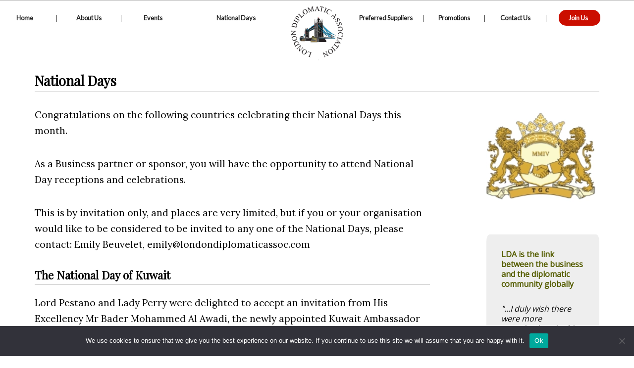

--- FILE ---
content_type: text/html; charset=UTF-8
request_url: https://www.londondiplomaticassoc.com/national-days/
body_size: 10429
content:
<!DOCTYPE html>
<html lang="en-GB" itemscope itemtype="https://schema.org/WebPage">
<head>
<meta charset="UTF-8" />
<meta name="viewport" content="width=device-width" />
<title>National Days | The London Diplomatic Association</title>
<meta name='robots' content='max-image-preview:large' />
<link rel='dns-prefetch' href='//www.londondiplomaticassoc.com' />
<link rel="alternate" type="application/rss+xml" title="The London Diplomatic Association &raquo; Feed" href="https://www.londondiplomaticassoc.com/feed/" />
<link rel="alternate" type="application/rss+xml" title="The London Diplomatic Association &raquo; Comments Feed" href="https://www.londondiplomaticassoc.com/comments/feed/" />
<link rel="alternate" title="oEmbed (JSON)" type="application/json+oembed" href="https://www.londondiplomaticassoc.com/wp-json/oembed/1.0/embed?url=https%3A%2F%2Fwww.londondiplomaticassoc.com%2Fnational-days%2F" />
<link rel="alternate" title="oEmbed (XML)" type="text/xml+oembed" href="https://www.londondiplomaticassoc.com/wp-json/oembed/1.0/embed?url=https%3A%2F%2Fwww.londondiplomaticassoc.com%2Fnational-days%2F&#038;format=xml" />
<style id='wp-img-auto-sizes-contain-inline-css' type='text/css'>
img:is([sizes=auto i],[sizes^="auto," i]){contain-intrinsic-size:3000px 1500px}
/*# sourceURL=wp-img-auto-sizes-contain-inline-css */
</style>
<style id='wp-emoji-styles-inline-css' type='text/css'>

	img.wp-smiley, img.emoji {
		display: inline !important;
		border: none !important;
		box-shadow: none !important;
		height: 1em !important;
		width: 1em !important;
		margin: 0 0.07em !important;
		vertical-align: -0.1em !important;
		background: none !important;
		padding: 0 !important;
	}
/*# sourceURL=wp-emoji-styles-inline-css */
</style>
<style id='wp-block-library-inline-css' type='text/css'>
:root{--wp-block-synced-color:#7a00df;--wp-block-synced-color--rgb:122,0,223;--wp-bound-block-color:var(--wp-block-synced-color);--wp-editor-canvas-background:#ddd;--wp-admin-theme-color:#007cba;--wp-admin-theme-color--rgb:0,124,186;--wp-admin-theme-color-darker-10:#006ba1;--wp-admin-theme-color-darker-10--rgb:0,107,160.5;--wp-admin-theme-color-darker-20:#005a87;--wp-admin-theme-color-darker-20--rgb:0,90,135;--wp-admin-border-width-focus:2px}@media (min-resolution:192dpi){:root{--wp-admin-border-width-focus:1.5px}}.wp-element-button{cursor:pointer}:root .has-very-light-gray-background-color{background-color:#eee}:root .has-very-dark-gray-background-color{background-color:#313131}:root .has-very-light-gray-color{color:#eee}:root .has-very-dark-gray-color{color:#313131}:root .has-vivid-green-cyan-to-vivid-cyan-blue-gradient-background{background:linear-gradient(135deg,#00d084,#0693e3)}:root .has-purple-crush-gradient-background{background:linear-gradient(135deg,#34e2e4,#4721fb 50%,#ab1dfe)}:root .has-hazy-dawn-gradient-background{background:linear-gradient(135deg,#faaca8,#dad0ec)}:root .has-subdued-olive-gradient-background{background:linear-gradient(135deg,#fafae1,#67a671)}:root .has-atomic-cream-gradient-background{background:linear-gradient(135deg,#fdd79a,#004a59)}:root .has-nightshade-gradient-background{background:linear-gradient(135deg,#330968,#31cdcf)}:root .has-midnight-gradient-background{background:linear-gradient(135deg,#020381,#2874fc)}:root{--wp--preset--font-size--normal:16px;--wp--preset--font-size--huge:42px}.has-regular-font-size{font-size:1em}.has-larger-font-size{font-size:2.625em}.has-normal-font-size{font-size:var(--wp--preset--font-size--normal)}.has-huge-font-size{font-size:var(--wp--preset--font-size--huge)}.has-text-align-center{text-align:center}.has-text-align-left{text-align:left}.has-text-align-right{text-align:right}.has-fit-text{white-space:nowrap!important}#end-resizable-editor-section{display:none}.aligncenter{clear:both}.items-justified-left{justify-content:flex-start}.items-justified-center{justify-content:center}.items-justified-right{justify-content:flex-end}.items-justified-space-between{justify-content:space-between}.screen-reader-text{border:0;clip-path:inset(50%);height:1px;margin:-1px;overflow:hidden;padding:0;position:absolute;width:1px;word-wrap:normal!important}.screen-reader-text:focus{background-color:#ddd;clip-path:none;color:#444;display:block;font-size:1em;height:auto;left:5px;line-height:normal;padding:15px 23px 14px;text-decoration:none;top:5px;width:auto;z-index:100000}html :where(.has-border-color){border-style:solid}html :where([style*=border-top-color]){border-top-style:solid}html :where([style*=border-right-color]){border-right-style:solid}html :where([style*=border-bottom-color]){border-bottom-style:solid}html :where([style*=border-left-color]){border-left-style:solid}html :where([style*=border-width]){border-style:solid}html :where([style*=border-top-width]){border-top-style:solid}html :where([style*=border-right-width]){border-right-style:solid}html :where([style*=border-bottom-width]){border-bottom-style:solid}html :where([style*=border-left-width]){border-left-style:solid}html :where(img[class*=wp-image-]){height:auto;max-width:100%}:where(figure){margin:0 0 1em}html :where(.is-position-sticky){--wp-admin--admin-bar--position-offset:var(--wp-admin--admin-bar--height,0px)}@media screen and (max-width:600px){html :where(.is-position-sticky){--wp-admin--admin-bar--position-offset:0px}}

/*# sourceURL=wp-block-library-inline-css */
</style><style id='wp-block-heading-inline-css' type='text/css'>
h1:where(.wp-block-heading).has-background,h2:where(.wp-block-heading).has-background,h3:where(.wp-block-heading).has-background,h4:where(.wp-block-heading).has-background,h5:where(.wp-block-heading).has-background,h6:where(.wp-block-heading).has-background{padding:1.25em 2.375em}h1.has-text-align-left[style*=writing-mode]:where([style*=vertical-lr]),h1.has-text-align-right[style*=writing-mode]:where([style*=vertical-rl]),h2.has-text-align-left[style*=writing-mode]:where([style*=vertical-lr]),h2.has-text-align-right[style*=writing-mode]:where([style*=vertical-rl]),h3.has-text-align-left[style*=writing-mode]:where([style*=vertical-lr]),h3.has-text-align-right[style*=writing-mode]:where([style*=vertical-rl]),h4.has-text-align-left[style*=writing-mode]:where([style*=vertical-lr]),h4.has-text-align-right[style*=writing-mode]:where([style*=vertical-rl]),h5.has-text-align-left[style*=writing-mode]:where([style*=vertical-lr]),h5.has-text-align-right[style*=writing-mode]:where([style*=vertical-rl]),h6.has-text-align-left[style*=writing-mode]:where([style*=vertical-lr]),h6.has-text-align-right[style*=writing-mode]:where([style*=vertical-rl]){rotate:180deg}
/*# sourceURL=https://www.londondiplomaticassoc.com/wp-includes/blocks/heading/style.min.css */
</style>
<style id='wp-block-paragraph-inline-css' type='text/css'>
.is-small-text{font-size:.875em}.is-regular-text{font-size:1em}.is-large-text{font-size:2.25em}.is-larger-text{font-size:3em}.has-drop-cap:not(:focus):first-letter{float:left;font-size:8.4em;font-style:normal;font-weight:100;line-height:.68;margin:.05em .1em 0 0;text-transform:uppercase}body.rtl .has-drop-cap:not(:focus):first-letter{float:none;margin-left:.1em}p.has-drop-cap.has-background{overflow:hidden}:root :where(p.has-background){padding:1.25em 2.375em}:where(p.has-text-color:not(.has-link-color)) a{color:inherit}p.has-text-align-left[style*="writing-mode:vertical-lr"],p.has-text-align-right[style*="writing-mode:vertical-rl"]{rotate:180deg}
/*# sourceURL=https://www.londondiplomaticassoc.com/wp-includes/blocks/paragraph/style.min.css */
</style>
<style id='global-styles-inline-css' type='text/css'>
:root{--wp--preset--aspect-ratio--square: 1;--wp--preset--aspect-ratio--4-3: 4/3;--wp--preset--aspect-ratio--3-4: 3/4;--wp--preset--aspect-ratio--3-2: 3/2;--wp--preset--aspect-ratio--2-3: 2/3;--wp--preset--aspect-ratio--16-9: 16/9;--wp--preset--aspect-ratio--9-16: 9/16;--wp--preset--color--black: #000000;--wp--preset--color--cyan-bluish-gray: #abb8c3;--wp--preset--color--white: #ffffff;--wp--preset--color--pale-pink: #f78da7;--wp--preset--color--vivid-red: #cf2e2e;--wp--preset--color--luminous-vivid-orange: #ff6900;--wp--preset--color--luminous-vivid-amber: #fcb900;--wp--preset--color--light-green-cyan: #7bdcb5;--wp--preset--color--vivid-green-cyan: #00d084;--wp--preset--color--pale-cyan-blue: #8ed1fc;--wp--preset--color--vivid-cyan-blue: #0693e3;--wp--preset--color--vivid-purple: #9b51e0;--wp--preset--gradient--vivid-cyan-blue-to-vivid-purple: linear-gradient(135deg,rgb(6,147,227) 0%,rgb(155,81,224) 100%);--wp--preset--gradient--light-green-cyan-to-vivid-green-cyan: linear-gradient(135deg,rgb(122,220,180) 0%,rgb(0,208,130) 100%);--wp--preset--gradient--luminous-vivid-amber-to-luminous-vivid-orange: linear-gradient(135deg,rgb(252,185,0) 0%,rgb(255,105,0) 100%);--wp--preset--gradient--luminous-vivid-orange-to-vivid-red: linear-gradient(135deg,rgb(255,105,0) 0%,rgb(207,46,46) 100%);--wp--preset--gradient--very-light-gray-to-cyan-bluish-gray: linear-gradient(135deg,rgb(238,238,238) 0%,rgb(169,184,195) 100%);--wp--preset--gradient--cool-to-warm-spectrum: linear-gradient(135deg,rgb(74,234,220) 0%,rgb(151,120,209) 20%,rgb(207,42,186) 40%,rgb(238,44,130) 60%,rgb(251,105,98) 80%,rgb(254,248,76) 100%);--wp--preset--gradient--blush-light-purple: linear-gradient(135deg,rgb(255,206,236) 0%,rgb(152,150,240) 100%);--wp--preset--gradient--blush-bordeaux: linear-gradient(135deg,rgb(254,205,165) 0%,rgb(254,45,45) 50%,rgb(107,0,62) 100%);--wp--preset--gradient--luminous-dusk: linear-gradient(135deg,rgb(255,203,112) 0%,rgb(199,81,192) 50%,rgb(65,88,208) 100%);--wp--preset--gradient--pale-ocean: linear-gradient(135deg,rgb(255,245,203) 0%,rgb(182,227,212) 50%,rgb(51,167,181) 100%);--wp--preset--gradient--electric-grass: linear-gradient(135deg,rgb(202,248,128) 0%,rgb(113,206,126) 100%);--wp--preset--gradient--midnight: linear-gradient(135deg,rgb(2,3,129) 0%,rgb(40,116,252) 100%);--wp--preset--font-size--small: 13px;--wp--preset--font-size--medium: 20px;--wp--preset--font-size--large: 36px;--wp--preset--font-size--x-large: 42px;--wp--preset--spacing--20: 0.44rem;--wp--preset--spacing--30: 0.67rem;--wp--preset--spacing--40: 1rem;--wp--preset--spacing--50: 1.5rem;--wp--preset--spacing--60: 2.25rem;--wp--preset--spacing--70: 3.38rem;--wp--preset--spacing--80: 5.06rem;--wp--preset--shadow--natural: 6px 6px 9px rgba(0, 0, 0, 0.2);--wp--preset--shadow--deep: 12px 12px 50px rgba(0, 0, 0, 0.4);--wp--preset--shadow--sharp: 6px 6px 0px rgba(0, 0, 0, 0.2);--wp--preset--shadow--outlined: 6px 6px 0px -3px rgb(255, 255, 255), 6px 6px rgb(0, 0, 0);--wp--preset--shadow--crisp: 6px 6px 0px rgb(0, 0, 0);}:where(.is-layout-flex){gap: 0.5em;}:where(.is-layout-grid){gap: 0.5em;}body .is-layout-flex{display: flex;}.is-layout-flex{flex-wrap: wrap;align-items: center;}.is-layout-flex > :is(*, div){margin: 0;}body .is-layout-grid{display: grid;}.is-layout-grid > :is(*, div){margin: 0;}:where(.wp-block-columns.is-layout-flex){gap: 2em;}:where(.wp-block-columns.is-layout-grid){gap: 2em;}:where(.wp-block-post-template.is-layout-flex){gap: 1.25em;}:where(.wp-block-post-template.is-layout-grid){gap: 1.25em;}.has-black-color{color: var(--wp--preset--color--black) !important;}.has-cyan-bluish-gray-color{color: var(--wp--preset--color--cyan-bluish-gray) !important;}.has-white-color{color: var(--wp--preset--color--white) !important;}.has-pale-pink-color{color: var(--wp--preset--color--pale-pink) !important;}.has-vivid-red-color{color: var(--wp--preset--color--vivid-red) !important;}.has-luminous-vivid-orange-color{color: var(--wp--preset--color--luminous-vivid-orange) !important;}.has-luminous-vivid-amber-color{color: var(--wp--preset--color--luminous-vivid-amber) !important;}.has-light-green-cyan-color{color: var(--wp--preset--color--light-green-cyan) !important;}.has-vivid-green-cyan-color{color: var(--wp--preset--color--vivid-green-cyan) !important;}.has-pale-cyan-blue-color{color: var(--wp--preset--color--pale-cyan-blue) !important;}.has-vivid-cyan-blue-color{color: var(--wp--preset--color--vivid-cyan-blue) !important;}.has-vivid-purple-color{color: var(--wp--preset--color--vivid-purple) !important;}.has-black-background-color{background-color: var(--wp--preset--color--black) !important;}.has-cyan-bluish-gray-background-color{background-color: var(--wp--preset--color--cyan-bluish-gray) !important;}.has-white-background-color{background-color: var(--wp--preset--color--white) !important;}.has-pale-pink-background-color{background-color: var(--wp--preset--color--pale-pink) !important;}.has-vivid-red-background-color{background-color: var(--wp--preset--color--vivid-red) !important;}.has-luminous-vivid-orange-background-color{background-color: var(--wp--preset--color--luminous-vivid-orange) !important;}.has-luminous-vivid-amber-background-color{background-color: var(--wp--preset--color--luminous-vivid-amber) !important;}.has-light-green-cyan-background-color{background-color: var(--wp--preset--color--light-green-cyan) !important;}.has-vivid-green-cyan-background-color{background-color: var(--wp--preset--color--vivid-green-cyan) !important;}.has-pale-cyan-blue-background-color{background-color: var(--wp--preset--color--pale-cyan-blue) !important;}.has-vivid-cyan-blue-background-color{background-color: var(--wp--preset--color--vivid-cyan-blue) !important;}.has-vivid-purple-background-color{background-color: var(--wp--preset--color--vivid-purple) !important;}.has-black-border-color{border-color: var(--wp--preset--color--black) !important;}.has-cyan-bluish-gray-border-color{border-color: var(--wp--preset--color--cyan-bluish-gray) !important;}.has-white-border-color{border-color: var(--wp--preset--color--white) !important;}.has-pale-pink-border-color{border-color: var(--wp--preset--color--pale-pink) !important;}.has-vivid-red-border-color{border-color: var(--wp--preset--color--vivid-red) !important;}.has-luminous-vivid-orange-border-color{border-color: var(--wp--preset--color--luminous-vivid-orange) !important;}.has-luminous-vivid-amber-border-color{border-color: var(--wp--preset--color--luminous-vivid-amber) !important;}.has-light-green-cyan-border-color{border-color: var(--wp--preset--color--light-green-cyan) !important;}.has-vivid-green-cyan-border-color{border-color: var(--wp--preset--color--vivid-green-cyan) !important;}.has-pale-cyan-blue-border-color{border-color: var(--wp--preset--color--pale-cyan-blue) !important;}.has-vivid-cyan-blue-border-color{border-color: var(--wp--preset--color--vivid-cyan-blue) !important;}.has-vivid-purple-border-color{border-color: var(--wp--preset--color--vivid-purple) !important;}.has-vivid-cyan-blue-to-vivid-purple-gradient-background{background: var(--wp--preset--gradient--vivid-cyan-blue-to-vivid-purple) !important;}.has-light-green-cyan-to-vivid-green-cyan-gradient-background{background: var(--wp--preset--gradient--light-green-cyan-to-vivid-green-cyan) !important;}.has-luminous-vivid-amber-to-luminous-vivid-orange-gradient-background{background: var(--wp--preset--gradient--luminous-vivid-amber-to-luminous-vivid-orange) !important;}.has-luminous-vivid-orange-to-vivid-red-gradient-background{background: var(--wp--preset--gradient--luminous-vivid-orange-to-vivid-red) !important;}.has-very-light-gray-to-cyan-bluish-gray-gradient-background{background: var(--wp--preset--gradient--very-light-gray-to-cyan-bluish-gray) !important;}.has-cool-to-warm-spectrum-gradient-background{background: var(--wp--preset--gradient--cool-to-warm-spectrum) !important;}.has-blush-light-purple-gradient-background{background: var(--wp--preset--gradient--blush-light-purple) !important;}.has-blush-bordeaux-gradient-background{background: var(--wp--preset--gradient--blush-bordeaux) !important;}.has-luminous-dusk-gradient-background{background: var(--wp--preset--gradient--luminous-dusk) !important;}.has-pale-ocean-gradient-background{background: var(--wp--preset--gradient--pale-ocean) !important;}.has-electric-grass-gradient-background{background: var(--wp--preset--gradient--electric-grass) !important;}.has-midnight-gradient-background{background: var(--wp--preset--gradient--midnight) !important;}.has-small-font-size{font-size: var(--wp--preset--font-size--small) !important;}.has-medium-font-size{font-size: var(--wp--preset--font-size--medium) !important;}.has-large-font-size{font-size: var(--wp--preset--font-size--large) !important;}.has-x-large-font-size{font-size: var(--wp--preset--font-size--x-large) !important;}
/*# sourceURL=global-styles-inline-css */
</style>

<style id='classic-theme-styles-inline-css' type='text/css'>
/*! This file is auto-generated */
.wp-block-button__link{color:#fff;background-color:#32373c;border-radius:9999px;box-shadow:none;text-decoration:none;padding:calc(.667em + 2px) calc(1.333em + 2px);font-size:1.125em}.wp-block-file__button{background:#32373c;color:#fff;text-decoration:none}
/*# sourceURL=/wp-includes/css/classic-themes.min.css */
</style>
<link rel='stylesheet' id='cookie-notice-front-css' href='https://www.londondiplomaticassoc.com/wp-content/plugins/cookie-notice/css/front.min.css?ver=2.5.11' type='text/css' media='all' />
<link rel='stylesheet' id='responsive-lightbox-swipebox-css' href='https://www.londondiplomaticassoc.com/wp-content/plugins/responsive-lightbox/assets/swipebox/swipebox.min.css?ver=1.5.2' type='text/css' media='all' />
<link rel='stylesheet' id='blankslate-style-css' href='https://www.londondiplomaticassoc.com/wp-content/themes/lda-2025/style.css?ver=6.9' type='text/css' media='all' />
<script type="text/javascript" id="cookie-notice-front-js-before">
/* <![CDATA[ */
var cnArgs = {"ajaxUrl":"https:\/\/www.londondiplomaticassoc.com\/wp-admin\/admin-ajax.php","nonce":"b27a2ed5ab","hideEffect":"fade","position":"bottom","onScroll":false,"onScrollOffset":100,"onClick":false,"cookieName":"cookie_notice_accepted","cookieTime":2592000,"cookieTimeRejected":2592000,"globalCookie":false,"redirection":false,"cache":false,"revokeCookies":false,"revokeCookiesOpt":"automatic"};

//# sourceURL=cookie-notice-front-js-before
/* ]]> */
</script>
<script type="text/javascript" src="https://www.londondiplomaticassoc.com/wp-content/plugins/cookie-notice/js/front.min.js?ver=2.5.11" id="cookie-notice-front-js"></script>
<script type="text/javascript" src="https://www.londondiplomaticassoc.com/wp-includes/js/jquery/jquery.min.js?ver=3.7.1" id="jquery-core-js"></script>
<script type="text/javascript" src="https://www.londondiplomaticassoc.com/wp-includes/js/jquery/jquery-migrate.min.js?ver=3.4.1" id="jquery-migrate-js"></script>
<script type="text/javascript" src="https://www.londondiplomaticassoc.com/wp-content/plugins/responsive-lightbox/assets/dompurify/purify.min.js?ver=3.3.1" id="dompurify-js"></script>
<script type="text/javascript" id="responsive-lightbox-sanitizer-js-before">
/* <![CDATA[ */
window.RLG = window.RLG || {}; window.RLG.sanitizeAllowedHosts = ["youtube.com","www.youtube.com","youtu.be","vimeo.com","player.vimeo.com"];
//# sourceURL=responsive-lightbox-sanitizer-js-before
/* ]]> */
</script>
<script type="text/javascript" src="https://www.londondiplomaticassoc.com/wp-content/plugins/responsive-lightbox/js/sanitizer.js?ver=2.6.1" id="responsive-lightbox-sanitizer-js"></script>
<script type="text/javascript" src="https://www.londondiplomaticassoc.com/wp-content/plugins/responsive-lightbox/assets/swipebox/jquery.swipebox.min.js?ver=1.5.2" id="responsive-lightbox-swipebox-js"></script>
<script type="text/javascript" src="https://www.londondiplomaticassoc.com/wp-includes/js/underscore.min.js?ver=1.13.7" id="underscore-js"></script>
<script type="text/javascript" src="https://www.londondiplomaticassoc.com/wp-content/plugins/responsive-lightbox/assets/infinitescroll/infinite-scroll.pkgd.min.js?ver=4.0.1" id="responsive-lightbox-infinite-scroll-js"></script>
<script type="text/javascript" id="responsive-lightbox-js-before">
/* <![CDATA[ */
var rlArgs = {"script":"swipebox","selector":"lightbox","customEvents":"","activeGalleries":true,"animation":true,"hideCloseButtonOnMobile":false,"removeBarsOnMobile":false,"hideBars":true,"hideBarsDelay":5000,"videoMaxWidth":1080,"useSVG":true,"loopAtEnd":false,"woocommerce_gallery":false,"ajaxurl":"https:\/\/www.londondiplomaticassoc.com\/wp-admin\/admin-ajax.php","nonce":"bd8650e770","preview":false,"postId":2361,"scriptExtension":false};

//# sourceURL=responsive-lightbox-js-before
/* ]]> */
</script>
<script type="text/javascript" src="https://www.londondiplomaticassoc.com/wp-content/plugins/responsive-lightbox/js/front.js?ver=2.6.1" id="responsive-lightbox-js"></script>
<link rel="https://api.w.org/" href="https://www.londondiplomaticassoc.com/wp-json/" /><link rel="alternate" title="JSON" type="application/json" href="https://www.londondiplomaticassoc.com/wp-json/wp/v2/pages/2361" /><link rel="EditURI" type="application/rsd+xml" title="RSD" href="https://www.londondiplomaticassoc.com/xmlrpc.php?rsd" />
<meta name="generator" content="WordPress 6.9" />
<link rel="canonical" href="https://www.londondiplomaticassoc.com/national-days/" />
<link rel='shortlink' href='https://www.londondiplomaticassoc.com/?p=2361' />
<link rel="icon" href="https://www.londondiplomaticassoc.com/wp-content/uploads/2024/05/cropped-lda-logo-favicon-32x32.webp" sizes="32x32" />
<link rel="icon" href="https://www.londondiplomaticassoc.com/wp-content/uploads/2024/05/cropped-lda-logo-favicon-192x192.webp" sizes="192x192" />
<link rel="apple-touch-icon" href="https://www.londondiplomaticassoc.com/wp-content/uploads/2024/05/cropped-lda-logo-favicon-180x180.webp" />
<meta name="msapplication-TileImage" content="https://www.londondiplomaticassoc.com/wp-content/uploads/2024/05/cropped-lda-logo-favicon-270x270.webp" />
<link rel="preconnect" href="https://fonts.googleapis.com">
<link rel="preconnect" href="https://fonts.gstatic.com" crossorigin>
<link href="https://fonts.googleapis.com/css2?family=Lato&family=Anton&family=Playfair%20Display&family=Lora&family=Open%20Sans&display=swap" rel="stylesheet">
<script "text/javascript" src="/wp-includes/js/scripts-2025-08.js"></script>
<style>
</style>
<!-- Google tag (gtag.js) -->
<script async
src="https://www.googletagmanager.com/gtag/js?id=G-ZT4DH3XNB3"></script>
<script> window.dataLayer = window.dataLayer || []; function
gtag(){dataLayer.push(arguments);} gtag('js', new Date()); gtag('config',
'G-ZT4DH3XNB3');
</script>
</head>
<body data-rsssl=1 class="wp-singular page-template-default page page-id-2361 wp-embed-responsive wp-theme-lda-2025 cookies-not-set">
<a href="#content" class="skip-link screen-reader-text">Skip to the content</a><div id="wrapper">
	<div id="header">
			<div id="top_menu_left">
				<ul>
				<li id="top_menu_item_home" class="top_menu_item"><a href="/">Home</a></li>
				<li class="top_menu_divider">|</li>
				<li id="top_menu_item_about_us" class="top_menu_item"><a href="/about-us/">About Us</a>


<ul class="dd2" id="ddm2">
<li><a href="/about-us/">London Diplomatic Association</a></li>
<li><a href="/board/">The International Advisory Board</a></li>
<li><a href="/directors/">Group Directors</a></li>
<li><a href="/team/">The Executive Team</a></li>
<li><a href="/wanderlux/">Wanderlux Club Elite</a></li>
<li><a class="lineheight130" href="/global-ambassadors-and-high-commissioners-club/">The Global Ambassadors and High Commissioners Club</a></li>
<li><a href="/pas-and-eas/">International EA and PA Club Elite</a></li>
<li><a href="/become-a-business-partner/">Become a Business Partner</a></li>
<li><a href="/become-an-lda-member-benefits/">Become an LDA Member</a></li>
</ul>

				</li>
				<li class="top_menu_divider">|</li>
				<li class="top_menu_item"><a id="top_menu_item_events" href="/events/">Events</a>
<ul class="dd1" id="ddm1">
<li><a href="/events/">LDA Events</a></li>
<li><a href="/diplomatic-pas-events/">Diplomatic EAs and PAs Events</a></li>
</ul>
</li>
				<li class="top_menu_divider">|</li>
				<li id="top_menu_item_third" class="top_menu_item_become"><a href="/national-days-january/">National Days</a>



				</li>
				</ul>
			</div>
			<div id="top_menu_right">
				<ul>
				<li class="top_menu_item_preferred"><a href="/preferred-suppliers/">Preferred Suppliers</a></li>
				<li class="top_menu_divider">|</li>
				<li class="top_menu_item"><a href="/promotions/">Promotions</a></li>
				<li class="top_menu_divider">|</li>
				<li class="top_menu_item_national"><a href="/contact-us/">Contact Us</a></li>
				<li class="top_menu_divider">|</li>
				<li class="top_menu_item"><a class="top_join_us" href="/join-us/">Join&nbsp;Us</a></li>
				</ul>			
			</div>
			<div id="logo_div"><picture><source media="(min-width:1400px)" srcset="/wp-content/themes/lda-2025/images/lda-logo-large.webp" /><source media="(min-width:1024px)" srcset="/wp-content/themes/lda-2025/images/lda-logo-regular.webp" /><source media="(min-width:600px)" srcset="/wp-content/themes/lda-2025/images/lda-logo-tablet.webp" /><img src="/wp-content/themes/lda-2025/images/lda-logo-mobile.webp" class="the_logo" alt="Logo" /></picture></div>

	<img src="/wp-content/themes/lda-2025/images/mobile-menu-button.webp" id="mobile_menu_button" alt="Mobile menu" />
	<img src="/wp-content/themes/lda-2025/images/mobile-menu-button.webp" id="mobile_menu_button2" alt="Navigation" />

		<div id="mobile_menu">
				<ul>
				<li class="top_menu_item"><a href="/">Home</a></li>
				<li class="top_menu_item"><a id="mobile_about_button">About the LDA</a>
				
					<ul id="mobile_dd_menu_about">
					<li><a class="mobile_dd_a" href="/about-us/">London Diplomatic Association</a></li>
					<li><a class="mobile_dd_a" href="/board/">The International Advisory Board</a></li>
					<li><a class="mobile_dd_a" href="/directors/">Group Directors</a></li>
					<li><a class="mobile_dd_a" href="/team/">The Executive Team</a></li>
					</ul>
				
				</li>
				<li class="top_menu_item"><a id="mobile_events_button">Events</a>
				
					<ul id="mobile_dd_menu_events">
					<li><a class="mobile_dd_a" href="/events/">LDA Events</a></li>
					<li><a class="mobile_dd_a" class="top_menu_item" href="/diplomatic-pas-events/">Diplomatic EAs and PAs Events</a></li>
					</ul>				
				
				</li>
				<li class="top_menu_item"><a href="/wanderlux/">Wanderlux Club Elite</a></li>
				<li class="top_menu_item"><a href="/global-ambassadors-and-high-commissioners-club/">Global Ambassadors Club</a></li>
				<li class="top_menu_item"><a href="/become-a-business-partner/">Become a Business Partner</a></li>
				<li class="top_menu_item"><a href="/become-an-lda-member-benefits/">Become an LDA Member</a></li>
				<li class="top_menu_item"><a href="/pas-and-eas/">International EA and PA Club Elite</a></li>
				<li class="top_menu_item"><a href="/sponsorship-opportunities/">Sponsorship Opportunities</a></li>
				<li class="top_menu_item"><a href="/preferred-suppliers/">Preferred Suppliers</a></li>
				<li class="top_menu_item"><a href="/promotions/">Promotions</a></li>
				<li class="top_menu_item"><a id="top_menu_item_days" href="/national-days-january/">National Days</a></li>
				<li class="top_menu_item"><a href="/contact-us/">Contact Us</a></li>
				<li class="top_menu_item"><a href="/join-us/">Join Us</a></li>
				</ul>
		</div>
	<!--end of header div-->
	</div>

<div id="canvas">
<div class="no_banner"></div><div id="main_content_area">

<h1>National Days</h1>


<div id="main_content_area_left">










<p>Congratulations on the following countries celebrating their National Days this month.</p>



<p>As a Business partner or sponsor, you will have the opportunity to attend National Day receptions and celebrations.</p>



<p>This is by invitation only, and places are very limited, but if you or your organisation would like to be considered to be invited to any one of the National Days, please contact: Emily Beuvelet, emily@londondiplomaticassoc.com</p>



<h2 class="wp-block-heading">The National Day of Kuwait</h2>



<p>Lord Pestano and Lady Perry were delighted to accept an invitation from His Excellency Mr Bader Mohammed Al Awadi, the newly appointed Kuwait Ambassador to London. A select number of LDA Business Partners were also invited.</p>



<p>Guests enjoyed a fabulous international cuisine in the Ballroom of Claridge’s. More than 600 guests from the business and diplomatic community enjoyed a conducive environment to socialise and do business. <a href="/kuwait-national-day/">See event details</a>.</p>

<div class="clear20"></div><a class="standard_button_larger" href="/join-us/">Join us</a><div class="clear20"></div>


<!--end of main_content_area_left div-->
</div>
<div id="main_content_area_right">



<picture>
<source media="(min-width:1400px)" srcset="/wp-content/themes/lda-2025/images/tgc-logo-large.webp" />
<source media="(min-width:1200px)" srcset="/wp-content/themes/lda-2025/images/tgc-logo-regular.webp" />
<source media="(min-width:1024px)" srcset="/wp-content/themes/lda-2025/images/tgc-logo-small.webp" />
<source media="(min-width:601px)" srcset="/wp-content/themes/lda-2025/images/tgc-logo-tablet.webp" />
<img src="/wp-content/themes/lda-2025/images/tgc-logo-mobile.webp" alt="TGC Logo" />
</picture>

<div id="testimonial_box">

<h6>LDA is the link between the business and the diplomatic community globally</h6>

<p class="testimonial">"...I duly wish there were more organisations in this country who put so much effort into developing relations within London&apos;s diplomatic community"</p><p class="testimonial_author">Sir Anthony Figgis, The Queen&apos;s Marshall of the Diplomatic Corps</p><!--end of testimonial_box div-->
</div>



<div id="featured_links">
<h4>Featured Pages</h4>
<ul>
<li><a href="/sponsorship-opportunities/">Sponsorship Opportunities</a></li>
<li><a href="/national-days-january/">National Days</a></li>
</ul>
<!--end of featured_links div-->
</div>




<!--end of main_content_area_left div-->
</div>

<!--end of main_content_area div-->
</div>




	<div class="clear"></div>
	<div class="the_footer">
	<ul>
	<li><a href="/">Home</a></li>
	<li>|</li>
	<li><a href="/privacy-policy/">Privacy policy</a></li>
	<li>|</li>
	<li><a href="/cookies-policy/">Cookies policy</a></li>
	<li>|</li>
	<li><a href="/site-terms-of-use/">Site terms of use</a></li>
	<li>|</li>
	<li>© 2015 - 2026. All rights reserved</li>
	</ul>
	<div class="clear"></div>

	<!--end of the_footer div-->
	</div>
	
</div>


	

<!--end of wrapper div-->
</div>


<div id="left_hide"></div><script>
</script>





<script>

jQuery( document ).ready(function() {


	jQuery("#sponsor_select").on("change", function () {
		var selectedValue = jQuery(this).val();

		switch (selectedValue) {
			case "clubs":
				window.location.href = "/international-clubs/";
				break;
			case "partners":
				window.location.href = "/official-partners/";
				break;
			default:
		}
	});



	jQuery("#team_select").on("change", function () {
		var selectedValue = jQuery(this).val();

		switch (selectedValue) {
			case "board":
				window.location.href = "/board";
				break;
			case "brand":
				window.location.href = "/brand-ambassadors-team/";
				break;
			case "team":
				window.location.href = "/team";
				break;
			case "directors":
				window.location.href = "/directors";
				break;
			default:
		}
	});


	jQuery("#top_menu_item_home").mouseover(function() {
		jQuery('#ddm2').hide();
		jQuery('#ddm1').hide();
		jQuery('#ddm3').hide();
	});
	
	jQuery("#top_menu_item_third").mouseover(function() {
		jQuery('#ddm2').hide();
		jQuery('#ddm1').hide();
		jQuery('#ddm3').show();
	});

	jQuery("#top_menu_item_events").mouseover(function() {
		jQuery('#ddm2').hide();
		jQuery('#ddm1').show();
		jQuery('#ddm3').hide();
	});

	jQuery("#ddm1").mouseleave(function() {
		jQuery('#ddm1').hide();
	});

	jQuery("#top_menu_item_about_us").mouseover(function() {
		jQuery('#ddm1').hide();
		jQuery('#ddm2').show();
		jQuery('#ddm3').hide();
	});

	jQuery("#ddm2").mouseleave(function() {
		jQuery('#ddm2').hide();
	});

	jQuery("#ddm3").mouseleave(function() {
		jQuery('#ddm3').hide();
	});

});
</script>

<div id="this_page" class=""></div>

<div id="dark_screen"></div><div id="dark_screen_overlay"></div><div id="close_screen_overlay"></div>
<script type="speculationrules">
{"prefetch":[{"source":"document","where":{"and":[{"href_matches":"/*"},{"not":{"href_matches":["/wp-*.php","/wp-admin/*","/wp-content/uploads/*","/wp-content/*","/wp-content/plugins/*","/wp-content/themes/lda-2025/*","/*\\?(.+)"]}},{"not":{"selector_matches":"a[rel~=\"nofollow\"]"}},{"not":{"selector_matches":".no-prefetch, .no-prefetch a"}}]},"eagerness":"conservative"}]}
</script>
<script>
jQuery(document).ready(function($) {
var deviceAgent = navigator.userAgent.toLowerCase();
if (deviceAgent.match(/(iphone|ipod|ipad)/)) {
$("html").addClass("ios");
$("html").addClass("mobile");
}
if (deviceAgent.match(/(Android)/)) {
$("html").addClass("android");
$("html").addClass("mobile");
}
if (navigator.userAgent.search("MSIE") >= 0) {
$("html").addClass("ie");
}
else if (navigator.userAgent.search("Chrome") >= 0) {
$("html").addClass("chrome");
}
else if (navigator.userAgent.search("Firefox") >= 0) {
$("html").addClass("firefox");
}
else if (navigator.userAgent.search("Safari") >= 0 && navigator.userAgent.search("Chrome") < 0) {
$("html").addClass("safari");
}
else if (navigator.userAgent.search("Opera") >= 0) {
$("html").addClass("opera");
}
});
</script>
<script id="wp-emoji-settings" type="application/json">
{"baseUrl":"https://s.w.org/images/core/emoji/17.0.2/72x72/","ext":".png","svgUrl":"https://s.w.org/images/core/emoji/17.0.2/svg/","svgExt":".svg","source":{"concatemoji":"https://www.londondiplomaticassoc.com/wp-includes/js/wp-emoji-release.min.js?ver=6.9"}}
</script>
<script type="module">
/* <![CDATA[ */
/*! This file is auto-generated */
const a=JSON.parse(document.getElementById("wp-emoji-settings").textContent),o=(window._wpemojiSettings=a,"wpEmojiSettingsSupports"),s=["flag","emoji"];function i(e){try{var t={supportTests:e,timestamp:(new Date).valueOf()};sessionStorage.setItem(o,JSON.stringify(t))}catch(e){}}function c(e,t,n){e.clearRect(0,0,e.canvas.width,e.canvas.height),e.fillText(t,0,0);t=new Uint32Array(e.getImageData(0,0,e.canvas.width,e.canvas.height).data);e.clearRect(0,0,e.canvas.width,e.canvas.height),e.fillText(n,0,0);const a=new Uint32Array(e.getImageData(0,0,e.canvas.width,e.canvas.height).data);return t.every((e,t)=>e===a[t])}function p(e,t){e.clearRect(0,0,e.canvas.width,e.canvas.height),e.fillText(t,0,0);var n=e.getImageData(16,16,1,1);for(let e=0;e<n.data.length;e++)if(0!==n.data[e])return!1;return!0}function u(e,t,n,a){switch(t){case"flag":return n(e,"\ud83c\udff3\ufe0f\u200d\u26a7\ufe0f","\ud83c\udff3\ufe0f\u200b\u26a7\ufe0f")?!1:!n(e,"\ud83c\udde8\ud83c\uddf6","\ud83c\udde8\u200b\ud83c\uddf6")&&!n(e,"\ud83c\udff4\udb40\udc67\udb40\udc62\udb40\udc65\udb40\udc6e\udb40\udc67\udb40\udc7f","\ud83c\udff4\u200b\udb40\udc67\u200b\udb40\udc62\u200b\udb40\udc65\u200b\udb40\udc6e\u200b\udb40\udc67\u200b\udb40\udc7f");case"emoji":return!a(e,"\ud83e\u1fac8")}return!1}function f(e,t,n,a){let r;const o=(r="undefined"!=typeof WorkerGlobalScope&&self instanceof WorkerGlobalScope?new OffscreenCanvas(300,150):document.createElement("canvas")).getContext("2d",{willReadFrequently:!0}),s=(o.textBaseline="top",o.font="600 32px Arial",{});return e.forEach(e=>{s[e]=t(o,e,n,a)}),s}function r(e){var t=document.createElement("script");t.src=e,t.defer=!0,document.head.appendChild(t)}a.supports={everything:!0,everythingExceptFlag:!0},new Promise(t=>{let n=function(){try{var e=JSON.parse(sessionStorage.getItem(o));if("object"==typeof e&&"number"==typeof e.timestamp&&(new Date).valueOf()<e.timestamp+604800&&"object"==typeof e.supportTests)return e.supportTests}catch(e){}return null}();if(!n){if("undefined"!=typeof Worker&&"undefined"!=typeof OffscreenCanvas&&"undefined"!=typeof URL&&URL.createObjectURL&&"undefined"!=typeof Blob)try{var e="postMessage("+f.toString()+"("+[JSON.stringify(s),u.toString(),c.toString(),p.toString()].join(",")+"));",a=new Blob([e],{type:"text/javascript"});const r=new Worker(URL.createObjectURL(a),{name:"wpTestEmojiSupports"});return void(r.onmessage=e=>{i(n=e.data),r.terminate(),t(n)})}catch(e){}i(n=f(s,u,c,p))}t(n)}).then(e=>{for(const n in e)a.supports[n]=e[n],a.supports.everything=a.supports.everything&&a.supports[n],"flag"!==n&&(a.supports.everythingExceptFlag=a.supports.everythingExceptFlag&&a.supports[n]);var t;a.supports.everythingExceptFlag=a.supports.everythingExceptFlag&&!a.supports.flag,a.supports.everything||((t=a.source||{}).concatemoji?r(t.concatemoji):t.wpemoji&&t.twemoji&&(r(t.twemoji),r(t.wpemoji)))});
//# sourceURL=https://www.londondiplomaticassoc.com/wp-includes/js/wp-emoji-loader.min.js
/* ]]> */
</script>

		<!-- Cookie Notice plugin v2.5.11 by Hu-manity.co https://hu-manity.co/ -->
		<div id="cookie-notice" role="dialog" class="cookie-notice-hidden cookie-revoke-hidden cn-position-bottom" aria-label="Cookie Notice" style="background-color: rgba(50,50,58,1);"><div class="cookie-notice-container" style="color: #fff"><span id="cn-notice-text" class="cn-text-container">We use cookies to ensure that we give you the best experience on our website. If you continue to use this site we will assume that you are happy with it.</span><span id="cn-notice-buttons" class="cn-buttons-container"><button id="cn-accept-cookie" data-cookie-set="accept" class="cn-set-cookie cn-button" aria-label="Ok" style="background-color: #00a99d">Ok</button></span><button type="button" id="cn-close-notice" data-cookie-set="accept" class="cn-close-icon" aria-label="No"></button></div>
			
		</div>
		<!-- / Cookie Notice plugin --></body>
</html>

--- FILE ---
content_type: text/css
request_url: https://www.londondiplomaticassoc.com/wp-content/themes/lda-2025/style.css?ver=6.9
body_size: 85627
content:
/*
Theme Name: lda-2025
Author: LDA
Text Domain: LDA
*/

html,body,div,span,applet,object,iframe,h1,h2,h3,h4,h5,h6,p,blockquote,pre,a,abbr,acronym,address,big,cite,code,del,dfn,em,img,ins,kbd,q,s,samp,small,strike,sub,sup,tt,var,dl,dt,dd,ol,ul,li,fieldset,form,label,legend,table,caption,tbody,tfoot,thead,tr,th,td,article,aside,canvas,details,embed,figure,figcaption,footer,header,hgroup,menu,nav,output,ruby,section,summary,time,mark,audio,video{margin:0;padding:0;border:0;font-size:100%;font:inherit;vertical-align:baseline}html{scroll-behavior:smooth}body{line-height:1}a{text-decoration-skip-ink:auto}a[href^="tel"]{color:inherit;text-decoration:none}button{outline:0}ol,ul{list-style:none}blockquote,q{quotes:none}blockquote:before,blockquote:after,q:before,q:after{content:'';content:none}q{display:inline;font-style:italic}q:before{content:'"';font-style:normal}q:after{content:'"';font-style:normal}textarea,input[type="text"],input[type="button"],input[type="submit"],input[type="reset"],input[type="search"],input[type="password"]{-webkit-appearance:none;appearance:none;border-radius:0}input[type="search"]{-webkit-appearance:textfield}table{border-collapse:collapse;border-spacing:0}th,td{padding:2px}big{font-size:120%}small,sup,sub{font-size:80%}sup{vertical-align:super}sub{vertical-align:sub}dd{margin-left:20px}kbd,tt{font-family:courier;font-size:12px}ins{text-decoration:underline}del,strike,s{text-decoration:line-through}dt{font-weight:bold}address,cite,var{font-style:italic}article,aside,details,figcaption,figure,footer,header,hgroup,menu,nav,section{display:block}*{box-sizing:border-box;-webkit-tap-highlight-color:transparent}
.sticky{}.bypostauthor{}.wp-caption{}.wp-caption-text{}.gallery-caption{}.alignright{}.alignleft{}.aligncenter{}
.screen-reader-text{border:0;clip:rect(1px,1px,1px,1px);-webkit-clip-path:inset(50%);clip-path:inset(50%);height:1px;margin:-1px;overflow:hidden;padding:0;position:absolute!important;width:1px;word-wrap:normal!important;word-break:normal}
.screen-reader-text:focus{background-color:#f7f7f7;border-radius:3px;box-shadow:0 0 2px 2px rgba(0,0,0,.6);clip:auto!important;-webkit-clip-path:none;clip-path:none;color:#007acc;display:block;font-size:14px;font-size:.875rem;font-weight:700;height:auto;right:5px;line-height:normal;padding:15px 23px 14px;text-decoration:none;top:5px;width:auto;z-index:100000}
.skip-link{left:-9999rem;top:2.5rem;z-index:999999999;text-decoration:underline}
.skip-link:focus{display:block;left:6px;top:7px;font-size:14px;font-weight:600;text-decoration:none;line-height:normal;padding:15px 23px 14px;z-index:100000;right:auto}
.visually-hidden:not(:focus):not(:active), .form-allowed-tags:not(:focus):not(:active){position:absolute !important;height:1px;width:1px;overflow:hidden;clip:rect(1px 1px 1px 1px);clip:rect(1px, 1px, 1px, 1px);white-space:nowrap}


	.hidden {
		display: none;
	}
	
	.width100clearboth {
		width: 100%; clear: both;
	}
	
	.lineheight130 {
		line-height: 130% !important;
	}

	video {
		width: 100%;
		height: auto;
	}
	.pic100pc {
		width: 100%;
	}
	.rl-gallery-container {
	padding: 5px;
	border-color: #aaa;
	border-width: 1px;
	border-style: solid;
	background-color: #fff;
	}
	#ddm1 {
		display: none;
	}
	#ddm2 {
		display: none;
	}
	#ddm3 {
		display: none;
	}
	.dd1 {
		border-bottom-width: 1px;
		border-bottom-style: solid;
		border-bottom-color: #ccc;
		position: absolute;
		z-index: 20;
		top: 33px;
		width: 300px !important;
		margin: 0px !important;
	}
	.dd1 li a {
		padding-top: 6px;
		padding-bottom: 6px;
		padding-left: 54px;
		background-color: #fff;
		display: block;
		text-decoration: none;
		text-align: left !important;
		width: 300px !important;	
		border-top-width: 1px;
		border-top-style: solid;
		border-top-color: #ccc;
		border-right-width: 1px;
		border-right-style: solid;
		border-right-color: #ccc;
		border-left-width: 1px;
		border-left-style: solid;
		border-left-color: #ccc;
	}
	.dd1 li a:hover {
		border-right-width: 1px;
		border-right-style: solid;
		border-right-color: #ccc;
		border-left-width: 1px;
		border-left-style: solid;
		border-left-color: #ccc;
		border-top-width: 1px;
		border-top-style: solid;
		border-top-color: #ccc;
		text-decoration: none !important;
		padding-left: 54px;
		text-align: left !important;
		padding-top: 6px;
		padding-bottom: 6px;
		background-color: #eee;
		display: block;
		width: 300px !important;	
	}
	.dd2 {
		border-bottom-width: 1px;
		border-bottom-style: solid;
		border-bottom-color: #ccc;
		position: absolute;
		z-index: 20;
		top: 33px;
		width: 300px !important;
		margin: 0px !important;
	}
	.dd2 li a {
		padding-top: 6px;
		padding-bottom: 6px;
		padding-left: 44px;
		background-color: #fff;
		display: block;
		text-decoration: none;
		text-align: left !important;
		width: 300px !important;	
		border-top-width: 1px;
		border-top-style: solid;
		border-top-color: #ccc;
		border-right-width: 1px;
		border-right-style: solid;
		border-right-color: #ccc;
		border-left-width: 1px;
		border-left-style: solid;
		border-left-color: #ccc;
	}
	.dd2 li a:hover {
		border-right-width: 1px;
		border-right-style: solid;
		border-right-color: #ccc;
		border-left-width: 1px;
		border-left-style: solid;
		border-left-color: #ccc;
		border-top-width: 1px;
		border-top-style: solid;
		border-top-color: #ccc;
		text-decoration: none !important;
		padding-left: 44px;
		text-align: left !important;
		padding-top: 6px;
		padding-bottom: 6px;
		background-color: #eee;
		display: block;
		width: 300px !important;	
	}
		

	.dd3 {
		border-bottom-width: 1px;
		border-bottom-style: solid;
		border-bottom-color: #ccc;
		position: absolute;
		z-index: 20;
		top: 33px;
		width: 300px !important;
		margin: 0px !important;
	}
	.dd3 li a {
		padding-top: 6px;
		padding-bottom: 6px;
		padding-left: 44px;
		background-color: #fff;
		display: block;
		text-decoration: none;
		text-align: left !important;
		width: 300px !important;	
		border-top-width: 1px;
		border-top-style: solid;
		border-top-color: #ccc;
		border-right-width: 1px;
		border-right-style: solid;
		border-right-color: #ccc;
		border-left-width: 1px;
		border-left-style: solid;
		border-left-color: #ccc;
	}
	.dd3 li a:hover {
		border-right-width: 1px;
		border-right-style: solid;
		border-right-color: #ccc;
		border-left-width: 1px;
		border-left-style: solid;
		border-left-color: #ccc;
		border-top-width: 1px;
		border-top-style: solid;
		border-top-color: #ccc;
		text-decoration: none !important;
		padding-left: 44px;
		text-align: left !important;
		padding-top: 6px;
		padding-bottom: 6px;
		background-color: #eee;
		display: block;
		width: 300px !important;	
	}


	em {
		font-style: italic;
	}
	
	ol {
		list-style: number !important;
	}
	
	.standard_button {
		color: #fff !important;
		text-decoration: none !important;
		text-align: center;
		border-radius: 15px; color: #fff; display: inline-block; font-family: Lora; padding-right: 12px; padding-left: 12px; padding-top: 10px; padding-bottom: 10px; background: #CB0E00;
	}


	.standard_button:hover {
		text-align: center;
		color: #fff !important;
		border-radius: 15px; color: #fff; display: inline-block; font-family: Lora; padding-right: 12px; padding-left: 12px; padding-top: 10px; padding-bottom: 10px; background: #DC1F11;
	}
	
	.standard_button_larger {
		color: #fff !important;
		font-size: 1.4em;
		text-decoration: none !important;
		text-align: center;
		border-radius: 15px; color: #fff; display: inline-block; font-family: Lora; padding-right: 25px; padding-left: 20px; padding-top: 15px; padding-bottom: 15px; background: #CB0E00;
	}


	.standard_button_larger:hover {
		text-align: center;
		color: #fff !important;
		font-size: 1.4em;
		border-radius: 15px; color: #fff; display: inline-block; font-family: Lora; padding-right: 25px; padding-left: 20px; padding-top: 15px; padding-bottom: 15px; background: #DC1F11;
	}
	
	

	.standard_button_bigger {
		color: #fff !important;
		font-size: 1.2em;
		text-decoration: none !important;
		text-align: center;
		border-radius: 15px; color: #eee; display: inline-block; 
		font-family: Playfair Display;
		font-weight: bold;		
		padding-right: 25px; padding-left: 20px; padding-top: 15px; padding-bottom: 15px; background: #CB0E00;
	}


	.standard_button_bigger:hover {
		text-align: center;
		color: #fff !important;
		font-size: 1.2em;
		border-radius: 15px; color: #eee; display: inline-block; font-family: Playfair Display;
		font-weight: bold;
		padding-right: 25px; padding-left: 20px; padding-top: 15px; padding-bottom: 15px; background: #DC1F11;
	}
	
	.pic100 {
		width: 100%;
		border-width: 10px;
		border-style: solid;
		border-color: #eee;
	}

	.clear {
		clear: both;
	}

	.clear20 {
		height: 20px;
		clear: both;
	}
	
	.clear30 {
		height: 30px;
		clear: both;
	}

	.up30 {
		margin-top: -30px;
		clear: both;
	}

	#left_hide {
		position: absolute;
		left: -99999px;
		top: -99999px;
	}

	#top_menu_left li a:hover {
		text-decoration: underline;
	}

	#bottom_banner {
		width: 100%;
		margin-bottom: 20px;
	}
	
	#bottom_banner img {
		width: 100%;
		border-width: 10px;
		border-color: #eee;
		border-style: solid;
	}

	#top_menu_right li a:hover {
		text-decoration: underline;
	}
	
	.width100pc {
		width: 100%;
	}
	
	
	.comparison_chart {
		width: 100%;
	}
	
/* Mobile CSS */
@media only screen and (max-width: 600px)
{


	.biz_cat_a {
		color: #333 !important;
		text-decoration: none;
	}

	.biz_cat_a:hover {
		color: #333 !important;
		text-decoration: none;
	}


	.bizcat {
		clear: both;
		margin-bottom: 10px;
		width: 100%;
	}

	.bizcat img {
		width: 100%;
	}


	.business_categories {
		margin-top: -40px;
		margin-left: -20px;
	}
	.business_category_list {
		list-style: none !important;
		width: 100%;
		padding: 0px;
	}
	.business_category_list li {
		clear: both;
		width: 90%;
	}
	.business_category_list li a {
		color: #333 !important;
		text-decoration: none;
	}
	.business_category_list li img {
		width: 100%;
	}
	.business_category_title {
		color: #333;
		margin-top: -6px;
		font-weight: bold;
		padding: 10px;
		background-color: #eee;
	}

	.standard_button {
		margin-bottom: 40px;
	}

	.comparison_chart {
		display: none;
	}
	
	.lda_event {
		display: block;
		text-decoration: none !important;
		color: #333 !important;
		width: 100%;
		background-color: #eee;
	}

	.event_box {
		margin-bottom: 40px;
		width: 100%;
	}

	.event_box img {
		width: 100%;
	}

	.event_box_title {
		padding-top: 15px;
		font-size: 1.1em;
		font-family: Playfair Display;
		font-weight: bold;
		width: 100%;
		padding-right: 20px;
		padding-left: 20px;
		background-color: #eee;
		height: 50px;
	}

	.event_box_title_l {
		padding-top: 15px;
		font-size: 1.1em;
		font-family: Playfair Display;
		font-weight: bold;
		width: 100%;
		padding-right: 20px;
		line-height: 130%;
		padding-left: 20px;
		background-color: #eee;
		height: 70px;
	}

	.rl-gallery-container {
		margin-bottom: 40px;
	}

	.listing {
		clear: both;
		padding-bottom: 20px;
	}

	.listing_left {
		clear: both;
	}

	.listing_left img {
		width: 100%;
	}

	.listing_right {
		clear: both;
		margin-top: -40px;
	}

	
	.eebp_logo_picture {
		clear: both;
	}

	.no_banner {
		clear: both;
		height: 20px;
	}

	#featured_links {
		margin-top: 50px;
	}
	
	#featured_links h4 {
		font-size: 1.4em;
		font-family: Playfair Display;
		font-weight: bold;
	}

	#featured_links ul {
		margin-bottom: 50px;
		padding-top: 20px;
		list-style: none;
	}

	#featured_links li {
		margin-bottom: 10px;
		font-family: Lora;
	}


	#main_content_area {
		clear: both;
		padding-left: 20px;
		padding-right: 20px;
		padding-top: 40px;
		font-family: Open Sans;
	}
	
	#main_content_area h1 {
		padding-bottom: 20px;
		line-height: 160%;
		font-size: 1.6em;
		font-weight: bold;
		font-family: Playfair Display;
		border-bottom-color: #ccc;
		border-bottom-width: 1px;
		border-bottom-style: solid;
		}
	
	#main_content_area h3 {
		padding-bottom: 8px;
		font-size: 1.5em;
		margin-bottom: 0px;
		border-bottom-color: #ccc;
		border-bottom-width: 1px;
		border-bottom-style: solid;
		font-family: Playfair Display;
		font-weight: bold;
		}

	#main_content_area h4 {
		font-weight: bold;
		padding-bottom: 20px;
		font-size: 1.6em;
	}

	#main_content_area h2 {
		padding-bottom: 8px;
		margin-bottom: 20px;
		font-size: 1.4em;
		border-bottom-color: #ccc;
		border-bottom-width: 1px;
		border-bottom-style: solid;
		font-family: Playfair Display;
		font-weight: bold;
		}

	#main_content_area_left p {
		padding-bottom: 40px;
		line-height: 170%;
		font-size: 1.3em;
		font-family: Lora;
	}

	#main_content_area_left p strong {
		padding-bottom: 40px;
		line-height: 170%;
		font-size: 1.2em;
		font-family: Lora;
	}

	.listing_right strong {
		padding-bottom: 40px;
		line-height: 170%;
		font-size: 1.3em;
		font-family: Lora;
	}


	#main_content_area a {
		color: #CB0E00;
		text-decoration: none;
	}

	#main_content_area a:hover {
		color: #CB0E00;
		text-decoration: underline;
	}

	#main_content_area_left ul {
		margin-bottom: 30px;
		list-style: disc;
		margin-left: 20px;
	}

	#main_content_area_left ol {
		margin-bottom: 30px;
		list-style: disc;
		margin-left: 20px;
	}

	#main_content_area_left ul li {
		font-family: Lora;
		line-height: 140%;
		font-size: 1.3em;
		margin-bottom: 20px;
		color: #222;
	}

	#main_content_area_left ol li {
		font-family: Lora;
		font-size: 1.3em;
		line-height: 140%;
		margin-bottom: 20px;
		color: #222;
	}
	
	#main_content_area_left {
			padding-top: 20px;
	}

	#main_content_area_right {

	}
	
	#main_content_area_left img {
		width: 100%;
	}
	
	#main_content_area_right img {
		width: 100%;
	}

	#testimonial_box {
			border-radius: 3%;
			background-color: #eee;
			margin-top: 30px;
			margin-bottom: 30px;
			padding-top: 30px;
			padding-bottom: 30px;
			padding-left: 30px;
			padding-right: 30px;
	}
	
	#testimonial_box h6 {
			color: #555D00;
			font-weight: bold;
			padding-bottom: 30px;
			line-height: 130%;
	}
	
	.testimonial {
			font-style: italic;
			line-height: 130%;
	}

	.testimonial_author {
			line-height: 130%;
			padding-top: 20px;
			font-weight: bold;		
	}


	.the_footer {
		padding-top: 25px;
		padding-bottom: 10px;
		background-color: #ddd;
	}

	.the_footer ul {
		padding-left: 20px;
		list-style: none;
	}

	.the_footer li {
		float: left;
		padding-bottom: 15px;
		font-family: Open Sans;
		margin-right: 10px;
		font-family: Open Sans;
		font-size: 0.8em;
	}

	.the_footer li a {
		color: #111;
		text-decoration: none;
	}

	.the_footer li a:hover {
		color: #666;
		text-decoration: underline;
	}

	#mobile_menu {
		display: none;		
	}

	#top_menu_left {
		display: none;
	}
	
	#top_menu_right {
		display: none;
	}
	
	#logo_div {
		z-index: 10;
		position: absolute;
		width: 100%;
		text-align: center;
	}

	#logo_div img {
		width: 100px;
		height: 93px;
	}
	
	#mobile_menu_button {
		z-index: 20;
		position: absolute;
		right: 10px;
		top: 10px;
	}
		
	#mobile_menu_button2 {
		z-index: 20;
		position: absolute;
		left: 10px;
		top: 10px;
	}
	
	#mobile_menu {
		z-index: 11;
		top: 45px;
		position: absolute;
		width: 100%;
	}

	#mobile_menu ul {
		list-style: none;
		width: 100%;
	}

	#mobile_menu li a {
		display: block;
		width: 100%;
		text-align: center;
		height: 40px;
		font-size: 1.3em;
		padding-top: 7px;
		color: #eee;
		background-color: #222;
		border-bottom-color: #eee;
		border-bottom-width: 1px;
		border-bottom-style: solid;
		font-family: Lato;
		text-decoration: none;
	}

	#canvas {
		position: absolute;
		top: 50px;
		width: 100%;
		left: 0px;
	}


	#mobile_dd_menu_about {
		display: none;
	}

	#mobile_dd_menu_events {
		display: none;
	}

	.frame_side_pic {
		display: none;		
	}

	.team_select_div {
		display: none;
	}
	
	.wanderlux_coa {
		width: 100%;
		padding-top: 30px;
	}


	.under_eebp_button {
		height: 30px;
		clear: both;
	}

	.above_box_links {
		height: 20px;
		clear: both;
	}
	
	
	#close_screen_overlay
	{
		display: none;
		position: fixed;
		top: 3vh;
		font-family: Playfair Display;
		left: 10vw;
		width: 80vw;
		height: 10vh;
		z-index: 70;				
	}

	#dark_screen_overlay {
		display: none;
		position: fixed;
		top: 10vh;
		left: 10vw;
		width: 80vw;
		height: 80vh;
		background-color: #fff;
		z-index: 70;		
	}

	#dark_screen {
		display: none;
		top: 0px;
		left: 0px;
		position: fixed;
		z-index: 50;
		width: 100vw;
		height: 100vh;
		background-color: rgba(0, 0, 0, 0.8);
	}


	.featured_partners_title_wrap {
		clear: both;
		padding-left: 20px;
		padding-right: 20px;
	}

	.featured_partners_title {
		padding-bottom: 4px;
		line-height: 160%;
		font-size: 1.6em;
		font-weight: bold;
		font-family: Playfair Display;
		border-bottom-color: #ccc;
		border-bottom-width: 1px;
		border-bottom-style: solid;
	}

	.featured_partners_wrap {
		clear: both;
	}

	.above_box_links {
		clear: both;
		height: 30px;
	}
	
	.below_featured_partners {
		clear: both;
		height: 50px;
	}

	.featured_partners_li {
		width: 100%;
		padding-bottom: 20px;
	}

	.team_li {
		width: 100%;
		padding-bottom: 20px;
	}

	.clear40_mobile_only {
		clear: both;
		height: 40px;
	}

	.wanderlux_right {
		padding-top: 20px;
	}



	.team_pic_caption {
		margin-top: 20px;
		color: #333;
		text-align: center;
		font-weight: bold;
		font-family: Playfair Display;
		width: 80%;
		margin-left: 10%;
		margin-right: 10%;
	}
	
	.team_pic_title {
		line-height: 130%;
		padding-top: 8px;
		font-weight: normal !important;
		color:  #333 !important;
		text-decoration: none !important;
	}

	.team_pic {
		margin-top: 30px;
		height: 100%;
		width: 100%;
		border-style: solid;
		border-width: 5px;
		border-color: #eee;
	}
	
	.team_box_a {
		text-decoration: none;
	}
	
	.inside_team_page_wrap {
		padding-top: 40px;
		padding-left: 20px;
		padding-right: 20px;
	}
	
	.inside_team_page_left {

	}

	.inside_team_page_right {
		padding-top: 30px;
	}
	

	#main_content_area_team p {
		padding-bottom: 40px;
		line-height: 170%;
		font-size: 1.3em;
		font-family: Lora;
	}

	#main_content_area_team p strong {
		padding-bottom: 40px;
		line-height: 170%;
		font-size: 1.2em;
		font-family: Lora;
	}


	#main_content_area_team a {
		color: #CB0E00;
		text-decoration: none;
	}

	#main_content_area_team a:hover {
		color: #CB0E00;
		text-decoration: underline;
	}

	#main_content_area_team ul {
		margin-bottom: 30px;
		list-style: disc;
		margin-left: 20px;
	}

	#main_content_area_team ol {
		margin-bottom: 30px;
		list-style: disc;
		margin-left: 20px;
	}

	#main_content_area_team ul li {
		font-family: Lora;
		line-height: 140%;
		font-size: 1.3em;
		margin-bottom: 20px;
		color: #222;
	}

	#main_content_area_team ol li {
		font-family: Lora;
		font-size: 1.3em;
		line-height: 140%;
		margin-bottom: 20px;
		color: #222;
	}

	#partners_frame_right a {
		text-decoration: none;
		color: #CB0E00;
	}

	#partners_frame_right a:hover {
		color: #CB0E00;
		text-decoration: underline;
	}
	

	.special_price {
		font-family: Playfair Display;
		font-size: 1.5em;
		font-weight: bold;
	}

	.mobile_dd_a {
		background-color: #444 !important;
	}

}

/* Tablet screen CSS */
@media only screen and (min-width: 601px) and (max-width: 1023px)
{

	.two_teasers_first {
		float: left; width: 45%; padding-right: 5%;
	}

	.two_teasers_second {
		padding-left: 5%; float: left; width: 45%;
	}


	.eebp_logo {
		width: 205px !important;
		height: 159px !important;
	}

	.biz_cat_a {
		color: #333 !important;
		text-decoration: none;
	}

	.biz_cat_a:hover {
		color: #333 !important;
		text-decoration: none;
	}

	.bizcat_clear {
		clear: both;
		margin-bottom: 15px;
	}

	.bizcat {
		float: left;
		width: 48%;
		margin-right: 2%;		
		font-size: 0.7em;
	}

	.bizcat img {
		width: 100%;
	}

	.business_categories {
		margin-top: -40px;
		margin-left: -20px;
	}
		
	.business_category_list {
		list-style: none !important;
		width: 100%;
		padding: 0px;
		margin: 0px;
	}
	.business_category_list li {
		float: left;
		width: 48%;
		margin-right: 2%;
	}
	.business_category_list li a {
		color: #333 !important;
		text-decoration: none;
		font-size: 0.7em;
	}
	.business_category_list li a:hover {
		color: #333 !important;
		text-decoration: none !important;
	}
	.business_category_list li img {
		width: 100%;
	}
	.business_category_title {
		color: #333;
		margin-top: -6px;
		font-weight: bold;
		padding: 10px;
		background-color: #eee;
	}

	.mobile_only {
		display: none;
	}
	
	.two_cols_left {
		width: 45%; float: left; padding-right: 10%;
	}
	
	.two_cols_right {
		width: 45%; float: left;
	}
	
	.top_join_us {
		color: #fff !important;
		text-decoration: none !important;
		text-align: center;
		margin-top: -10px;
		margin-left: 10px;
		border-radius: 15px; color: #fff; display: inline-block; font-family: Lora; padding-right: 15px; padding-left: 10px; padding-top: 5px; padding-bottom: 5px; background: #DC1F11;
	}
	
	.top_join_us:hover {
		text-align: center;
		margin-left: 10px;
		margin-top: -10px;
		color: #fff !important;
		border-radius: 15px; color: #fff; display: inline-block; font-family: Lora; padding-right: 15px; padding-left: 10px; padding-top: 5px; padding-bottom: 5px; background: #DC1F11;
	}
	
	
	.lda_event {
		display: block;
		text-decoration: none !important;
		color: #333 !important;
		width: 100%;
		background-color: #eee;
	}

	.event_box {
		margin-bottom: 40px;
		width: 100%;
	}

	.event_box img {
		width: 100%;
	}

	.event_box_title {
		padding-top: 15px;
		font-size: 0.9em;
		font-family: Playfair Display;
		font-weight: bold;
		width: 100%;
		line-height: 130%;
		padding-right: 20px;
		padding-left: 20px;
		background-color: #eee;
		height: 70px;
	}

	.event_box_title_l {
		padding-top: 15px;
		font-size: 0.9em;
		font-family: Playfair Display;
		font-weight: bold;
		width: 100%;
		line-height: 130%;
		padding-right: 20px;
		padding-left: 20px;
		background-color: #eee;
		height: 70px;
	}


	.listing {
		clear: both;
		padding-bottom: 20px;
	}

	.listing_left {
		float: left;
		width: 20%;
	}

	.listing_left img {
		width: 100%;
	}

	.listing_right {
		float: left;
		width: 72%;
		padding-left: 5%;
	}
	.eebp_logo_picture {
		clear: both;
	}

	.no_banner {
		clear: both;
		height: 50px;
	}

	#featured_links {
		margin-top: 30px;
	}
	
	#featured_links h4 {
		font-size: 1.2em;
		font-family: Playfair Display;
		font-weight: bold;
	}

	#featured_links ul {
		margin-bottom: 30px;
		padding-top: 10px;
		list-style: none;
	}

	#featured_links li {
		margin-bottom: 10px;
		font-family: Lora;
	}

	#main_content_area {
		clear: both;
		margin: 0 auto;
		padding-top: 40px;
		width: 540px;
		font-family: Open Sans;
	}
	
	#main_content_area h1 {
		padding-bottom: 8px;
		font-size: 1.3em;
		border-bottom-color: #ccc;
		border-bottom-width: 1px;
		border-bottom-style: solid;
		font-family: Playfair Display;
		font-weight: bold;
		}
	#main_content_area h3 {
		padding-bottom: 8px;
		font-size: 1.2em;
		margin-bottom: 20px;
		border-bottom-color: #ccc;
		border-bottom-width: 1px;
		border-bottom-style: solid;
		font-family: Playfair Display;
		font-weight: bold;
		}

	#main_content_area h4 {
		padding-bottom: 20px;
		font-size: 1.6em;
		font-weight: bold;
	}

	#main_content_area h2 {
		padding-bottom: 8px;
		margin-bottom: 20px;
		font-size: 1.1em;
		border-bottom-color: #ccc;
		border-bottom-width: 1px;
		border-bottom-style: solid;
		font-family: Playfair Display;
		font-weight: bold;
		}

	#main_content_area_left p {
		padding-bottom: 30px;
		line-height: 170%;
		font-size: 1.1em;
		font-family: Lora;
	}

	#main_content_area_left p strong {
		padding-bottom: 30px;
		line-height: 170%;
		font-size: 1.1em;
		font-family: Lora;
	}

	.listing_right strong {
		padding-bottom: 30px;
		line-height: 170%;
		font-size: 1.1em;
		font-family: Lora;
	}

	#main_content_area a {
		color: #CB0E00;
		text-decoration: none;
	}

	#main_content_area a:hover {
		color: #CB0E00;
		text-decoration: underline;
	}

	#main_content_area_left ul {
		margin-bottom: 30px;
		list-style: disc;
		margin-left: 20px;
	}

	#main_content_area_left ul li {
		font-family: Lora;
		line-height: 140%;
		font-size: 1.1em;
		margin-bottom: 20px;
		color: #222;
	}

	#main_content_area_left ol {
		margin-bottom: 30px;
		list-style: disc;
		margin-left: 20px;
	}

	#main_content_area_left ol li {
		font-family: Lora;
		font-size: 1.1em;
		line-height: 140%;
		margin-bottom: 20px;
		color: #222;
	}

	#main_content_area_left {
			float: left;
			padding-top: 30px;
			padding-bottom: 30px;
			width: 60%;
	}

	#main_content_area_right {
			padding-top: 30px;
			float: right;
			width: 35%;
	}
	
	#testimonial_box {
			border-radius: 3%;
			background-color: #eee;
			margin-bottom: 50px;
			margin-top: 50px;
			padding-top: 30px;
			padding-bottom: 30px;
			padding-left: 30px;
			padding-right: 30px;
	}
	
	#testimonial_box h6 {
			color: #555D00;
			font-weight: bold;
			padding-bottom: 30px;
			line-height: 130%;
	}
	
	.testimonial {
			font-style: italic;
			line-height: 130%;
	}

	.testimonial_author {
			line-height: 130%;
			padding-top: 20px;
			font-weight: bold;		
	}


	.the_footer {
		padding-top: 25px;
		padding-bottom: 10px;
		background-color: #ddd;
	}

	.the_footer ul {
		margin: 0 auto;
		width: 550px;
		list-style: none;
	}

	.the_footer li {
		float: left;
		padding-bottom: 15px;
		font-family: Open Sans;
		margin-right: 10px;
		font-family: Open Sans;
		font-size: 0.6em;
	}

	.the_footer li a {
		color: #111;
		text-decoration: none;
	}

	.the_footer li a:hover {
		color: #666;
		text-decoration: underline;
	}





	#mobile_menu_button {
		display: none;
	}
	#mobile_menu_button2 {
		display: none;
	}

	#mobile_menu {
		display: none;		
	}

	body {
		border-top-color: #AAA;
		border-top-width: 1px;
		border-top-style: solid;
	}
	
	#top_menu_left {
		z-index: 20;
		position: absolute;
		width: 50%;		
		left: 0px;
	}


	
	#canvas {
		position: absolute;
		top: 50px;
		width: 100%;
		left: 0px;
	}


	#top_menu_right {
		z-index: 20;
		position: absolute;
		width: 50%;		
		right: 0px;
	}

	#logo_div {
		z-index: 10;
		position: absolute;
		width: 100%;
		text-align: center;
	}

	#logo_div img {
		width: 100px;
		height: 93px;
	}

	.frame_side_pic {
		float: right;
		width: 35%;
		margin-left: 20px;
		margin-bottom: 20px;
		border-width: 10px;
		border-color: #eee;
		border-style: solid;		
	}

	.wanderlux_coa {
		float: right;
		width: 250px !important;
		height: 250px !important;
		padding-top: 30px;
		padding-bottom: 30px;
		padding-left: 30px;
	}

	.under_eebp_button {
		height: 50px;
		clear: both;
	}

	.mobile_only {
		display: none;
	}



	#partners_frame_full {
			float: left;
			padding-left: 30px;
			padding-top: 30px;
			padding-bottom: 30px;
			width: 90%;
	}

	#partners_frame_full p {
		padding-bottom: 30px;
		line-height: 170%;
		font-size: 1.1em;
		font-family: Lora;
	}

	#partners_frame_full p strong {
		padding-bottom: 30px;
		line-height: 170%;
		font-size: 1.1em;
		font-family: Lora;
	}

	#partners_frame_full ul {
		margin-bottom: 30px;
		list-style: disc;
		margin-left: 20px;
	}

	#partners_frame_full ul li {
		font-family: Lora;
		color: #222;
		line-height: 140%;
		font-size: 1.1em;
		margin-bottom: 20px;
	}

	#partners_frame_full ol {
		margin-bottom: 30px;
		list-style: disc;
		margin-left: 20px;
	}

	#partners_frame_full ol li {
		font-family: Lora;
		color: #222;
		line-height: 140%;
		font-size: 1.1em;
		margin-bottom: 20px;
	}



	#partners_frame_left {
		float: left;
		width: 35%;
		padding-top: 40px;
	}

	#partners_frame_right {
		float: right;
		width: 60%;
		padding-top: 40px;
		padding-right: 4%;
	}

	#partners_frame_right p {
		padding-bottom: 30px;
		line-height: 170%;
		font-size: 1.1em;
		font-family: Lora;
	}

	#close_screen_overlay {
		display: none;
		position: fixed;
		font-family: Playfair Display;
		top: 2vh;
		left: 10vw;
		width: 80vw;
		height: 10vh;
		z-index: 70;		
	}

	#dark_screen_overlay {
		display: none;
		position: fixed;
		top: 10vh;
		left: 10vw;
		width: 80vw;
		height: 80vh;
		background-color: #fff;
		z-index: 70;		
	}

	#dark_screen {
		display: none;
		top: 0px;
		left: 0px;
		position: fixed;
		z-index: 50;
		width: 100vw;
		height: 100vh;
		background-color: rgba(0, 0, 0, 0.8);
	}
	
	.featured_partners_title_wrap {
		clear: both;
		margin: 0 auto;
		padding-top: 40px;
		width: 1140px;
	}

	.featured_partners_title {
		padding-bottom: 4px;
		line-height: 160%;
		font-size: 1.6em;
		font-weight: bold;
		font-family: Playfair Display;
		border-bottom-color: #ccc;
		border-bottom-width: 1px;
		border-bottom-style: solid;
	}
	

	.featured_partners_inside_title {
		padding-bottom: 4px;
		line-height: 160%;
		font-size: 1.6em;
		font-weight: bold;
		font-family: Playfair Display;
		border-bottom-color: #ccc;
		border-bottom-width: 1px;
		border-bottom-style: solid;	
	}


	.featured_partners_wrap {
		padding-left: 1%;
		clear: both;
	}

	.above_box_links {
		height: 20px;
		clear: both;
	}
	
	.below_featured_partners {
		clear: both;
		height: 50px;
	}

	.featured_partners_li {
		width: 33%;
		float: left;
	}

	.team_li {
		width: 33%;
		float: left;
	}

	.eebp_button {
		float: left; margin-right: 30px;
	}
	

	.wanderlux_heading {
		font-size: 2.4em !important;
		padding-bottom: 10px;
	}

	.wanderlux {
		padding-top: 10px;
		padding-bottom: 30px;
	}

	.wanderlux_left {
		float: left;
		width: 30%;
	}

	.wanderlux_right {
		float: left;
		padding-left: 5%;
		width: 40%;
	}



	.team_pic_caption {
		margin-top: 20px;
		height: 50px;
		color: #333;
		text-align: center;
		font-weight: bold;
		font-family: Playfair Display;
		width: 80%;
		margin-left: 10%;
		margin-right: 10%;
	}
	
	.team_pic_title {
		line-height: 130%;
		padding-top: 9px;
		font-weight: normal !important;
		color:  #333 !important;
		text-decoration: none !important;
	}

	.team_pic {
		border-style: solid;
		border-width: 5px;
		border-color: #eee;
		margin-top: 30px;
		margin-left: 10%;
		margin-right: 10%;
		height: 80%;
		width: 80%;
	}
	
	.team_box_a {
		text-decoration: none;
	}
	
	.inside_team_page_wrap {
		margin: 0 auto; width: 80%; padding-top: 70px;
	}
	
	.inside_team_page_left {
		float: left; width: 30%;
	}

	.inside_team_page_right {
		float: right; width: 60%;
	}
	

	#main_content_area_team p {
		padding-bottom: 40px;
		line-height: 170%;
		font-size: 1.3em;
		font-family: Lora;
	}

	#main_content_area_team p strong {
		padding-bottom: 40px;
		line-height: 170%;
		font-size: 1.2em;
		font-family: Lora;
	}


	#main_content_area_team a {
		color: #CB0E00;
		text-decoration: none;
	}

	#main_content_area_team a:hover {
		color: #CB0E00;
		text-decoration: underline;
	}

	#main_content_area_team ul {
		margin-bottom: 30px;
		list-style: disc;
		margin-left: 20px;
	}

	#main_content_area_team ol {
		margin-bottom: 30px;
		list-style: disc;
		margin-left: 20px;
	}

	#main_content_area_team ul li {
		font-family: Lora;
		line-height: 140%;
		font-size: 1.3em;
		margin-bottom: 20px;
		color: #222;
	}

	#main_content_area_team ol li {
		font-family: Lora;
		font-size: 1.3em;
		line-height: 140%;
		margin-bottom: 20px;
		color: #222;
	}

	.inside_team_under_pic {
		height: 200px;
	}

	#partners_frame_right a {
		text-decoration: none;
		color: #CB0E00;
	}

	#partners_frame_right a:hover {
		color: #CB0E00;
		text-decoration: underline;
	}

	#partners_frame_full h2 {
		padding-bottom: 8px;
		margin-bottom: 20px;
		font-size: 1.2em;
		border-bottom-color: #ccc;
		border-bottom-width: 1px;
		border-bottom-style: solid;
		font-family: Playfair Display;
		font-weight: bold;
	}

	.special_price {
		font-family: Playfair Display;
		font-size: 1.6em;
		font-weight: bold;
	}



}
/* Small screen CSS */
@media only screen and (min-width: 1024px) and (max-width: 1199px)
{

	.two_teasers_first {
		float: left; width: 45%; padding-right: 5%;
	}

	.two_teasers_second {
		padding-left: 5%; float: left; width: 45%;
	}

	.biz_cat_a {
		color: #333 !important;
		text-decoration: none;
	}

	.biz_cat_a:hover {
		color: #333 !important;
		text-decoration: none;
	}

	.bizcat_clear {
		clear: both;
		margin-bottom: 15px;
	}

	.bizcat {
		float: left;
		width: 48%;
		margin-right: 2%;		
		font-size: 0.7em;
	}

	.bizcat img {
		width: 100%;
	}

	.business_categories {
		margin-top: -40px;
		margin-left: -20px;
	}
		
	.business_category_list {
		list-style: none !important;
		width: 100%;
		padding: 0px;
		margin: 0px;
	}
	.business_category_list li {
		float: left;
		width: 48%;
		margin-right: 2%;
	}
	.business_category_list li a {
		color: #333 !important;
		text-decoration: none;
		font-size: 0.7em;
	}
	.business_category_list li a:hover {
		color: #333 !important;
		text-decoration: none !important;
	}
	.business_category_list li img {
		width: 100%;
	}
	.business_category_title {
		color: #333;
		margin-top: -6px;
		font-weight: bold;
		padding: 10px;
		background-color: #eee;
	}

	.eebp_logo {
		float: right;
		width: 300px !important;
		height: 232px !important;
		padding-top: 30px;
		padding-bottom: 30px;
		padding-left: 30px;
	}
	.mobile_only {
		display: none;
	}
	
	.two_cols_left {
		width: 45%; float: left; padding-right: 10%;
	}
	
	.two_cols_right {
		width: 45%; float: left;
	}
	
	.top_join_us {
		color: #fff !important;
		text-decoration: none !important;
		text-align: center;
		margin-top: -10px;
		margin-left: 10px;
		border-radius: 15px; color: #fff; display: inline-block; font-family: Lora; padding-right: 25px; padding-left: 20px; padding-top: 10px; padding-bottom: 10px; background: #CB0E00;	
	}
	
	.top_join_us:hover {
		text-align: center;
		margin-left: 10px;
		margin-top: -10px;
		color: #fff !important;
		border-radius: 15px; color: #fff; display: inline-block; font-family: Lora; padding-right: 25px; padding-left: 20px; padding-top: 10px; padding-bottom: 10px; background: #DC1F11;
	}
	
	.lda_event {
		display: block;
		text-decoration: none !important;
		color: #333 !important;
		width: 100%;
		background-color: #eee;
	}

	.event_box {
		margin-bottom: 40px;
		width: 100%;
	}

	.event_box img {
		width: 100%;
	}

	.event_box_title {
		padding-top: 15px;
		font-size: 1.3em;
		font-family: Playfair Display;
		font-weight: bold;
		width: 100%;
		padding-left: 20px;
		padding-right: 20px;
		background-color: #eee;
		height: 50px;
	}

	.event_box_title_l {
		padding-top: 15px;
		font-size: 1.3em;
		font-family: Playfair Display;
		font-weight: bold;
		width: 100%;
		padding-left: 20px;
		padding-right: 20px;
		background-color: #eee;
		height: 50px;
	}

	.listing {
		clear: both;
		padding-bottom: 20px;
	}

	.listing_left {
		float: left;
		width: 20%;
	}

	.listing_left img {
		width: 100%;
	}

	.listing_right {
		float: left;
		width: 72%;
		padding-left: 5%;
	}

	.no_banner {
		clear: both;
		height: 60px;
	}

	#featured_links {
		margin-top: 30px;
	}
	
	#featured_links h4 {
		font-size: 1.2em;
		font-family: Playfair Display;
		font-weight: bold;
	}

	#featured_links ul {
		margin-bottom: 30px;
		padding-top: 10px;
		list-style: none;
	}

	#featured_links li {
		margin-bottom: 10px;
		font-family: Lora;
	}


	#main_content_area {
		clear: both;
		margin: 0 auto;
		padding-top: 40px;
		width: 960px;
		font-family: Open Sans;
	}
	
	#main_content_area h1 {
		padding-bottom: 8px;
		font-size: 1.6em;
		border-bottom-color: #ccc;
		border-bottom-width: 1px;
		border-bottom-style: solid;
		font-family: Playfair Display;
		font-weight: bold;
		}

	#main_content_area h3 {
		padding-bottom: 8px;
		font-size: 1.5em;
		margin-bottom: 0px;
		border-bottom-color: #ccc;
		border-bottom-width: 1px;
		border-bottom-style: solid;
		font-family: Playfair Display;
		font-weight: bold;
		}
	#main_content_area h4 {
		padding-bottom: 20px;
		font-size: 1.6em;
		font-weight: bold;
	}

	#main_content_area h2 {
		margin-bottom: 20px;
		padding-bottom: 8px;
		font-size: 1.4em;
		border-bottom-color: #ccc;
		border-bottom-width: 1px;
		border-bottom-style: solid;
		font-family: Playfair Display;
		font-weight: bold;
		}
	
	#main_content_area_left p {
		padding-bottom: 30px;
		line-height: 170%;
		font-size: 1.1em;
		font-family: Lora;
	}

	#main_content_area_left p strong {
		padding-bottom: 30px;
		line-height: 170%;
		font-size: 1.1em;
		font-family: Lora;
	}

	.listing_right strong {
		padding-bottom: 30px;
		line-height: 170%;
		font-size: 1.1em;
		font-family: Lora;
	}

	#main_content_area a {
		color: #CB0E00;
		text-decoration: none;
	}

	#main_content_area a:hover {
		color: #CB0E00;
		text-decoration: underline;
	}

	#main_content_area_left ul {
		margin-bottom: 30px;
		list-style: disc;
		margin-left: 20px;
	}

	#main_content_area_left ul li {
		font-family: Lora;
		color: #222;
		line-height: 140%;
		font-size: 1.1em;
		margin-bottom: 20px;
	}

	#main_content_area_left ol {
		margin-bottom: 30px;
		list-style: disc;
		margin-left: 20px;
	}

	#main_content_area_left ol li {
		font-family: Lora;
		color: #222;
		line-height: 140%;
		font-size: 1.1em;
		margin-bottom: 20px;
	}

	#main_content_area_left {
			float: left;
			padding-top: 30px;
			padding-bottom: 30px;
			width: 70%;
	}

	#main_content_area_right {
			padding-top: 30px;
			float: right;
			width: 20%;
	}
	
	#testimonial_box {
			border-radius: 3%;
			background-color: #eee;
			margin-bottom: 50px;
			margin-top: 50px;
			padding-top: 30px;
			padding-bottom: 30px;
			padding-left: 30px;
			padding-right: 30px;
	}
	
	#testimonial_box h6 {
			color: #555D00;
			font-weight: bold;
			padding-bottom: 30px;
			line-height: 130%;
	}
	
	.testimonial {
			font-style: italic;
			line-height: 130%;
	}

	.testimonial_author {
			line-height: 130%;
			padding-top: 20px;
			font-weight: bold;		
	}


	.the_footer {
		padding-top: 25px;
		padding-bottom: 10px;
		background-color: #ddd;
	}

	.the_footer ul {
		margin: 0 auto;
		width: 1000px;
		list-style: none;
	}

	.the_footer li {
		float: left;
		padding-bottom: 15px;
		font-family: Open Sans;
		margin-right: 10px;
		font-family: Open Sans;
		font-size: 0.8em;
	}

	.the_footer li a {
		color: #111;
		text-decoration: none;
	}

	.the_footer li a:hover {
		color: #666;
		text-decoration: underline;
	}



	#mobile_menu_button {
		display: none;
	}

	#mobile_menu_button2 {
		display: none;
	}

	#mobile_menu {
		display: none;		
	}

	body {
		border-top-color: #AAA;
		border-top-width: 1px;
		border-top-style: solid;
	}
	
	#top_menu_left {
		z-index: 20;
		position: absolute;
		width: 50%;		
		left: 0px;
	}


	
	#canvas {
		position: absolute;
		top: 70px;
		width: 100%;
		left: 0px;
	}


	#top_menu_right {
		z-index: 20;
		position: absolute;
		width: 50%;		
		right: 0px;
	}

	#logo_div {
		z-index: 10;
		position: absolute;
		width: 100%;
		text-align: center;
	}

	#logo_div img {
		width: 160px;
		width: 148px;
	}

	.frame_side_pic {
		float: right;
		width: 35%;
		margin-left: 20px;
		margin-bottom: 20px;
		border-width: 10px;
		border-color: #eee;
		border-style: solid;		
	}

	.team_select_div {
		float: right;
	}

	.team_select {
		font-size: 1em;
	}

	.wanderlux_coa {
		float: right;
		width: 300px !important;
		height: 300px !important;
		padding-top: 30px;
		padding-bottom: 30px;
		padding-left: 30px;
	}
	
	.under_eebp_button {
		height: 50px;
		clear: both;
	}


	#partners_frame_full {
			float: left;
			padding-left: 30px;
			padding-top: 30px;
			padding-bottom: 30px;
			width: 90%;
	}

	#partners_frame_full p {
		padding-bottom: 30px;
		line-height: 170%;
		font-size: 1.1em;
		font-family: Lora;
	}

	#partners_frame_full p strong {
		padding-bottom: 30px;
		line-height: 170%;
		font-size: 1.1em;
		font-family: Lora;
	}

	#partners_frame_full ul {
		margin-bottom: 30px;
		list-style: disc;
		margin-left: 20px;
	}

	#partners_frame_full ul li {
		font-family: Lora;
		color: #222;
		line-height: 140%;
		font-size: 1.1em;
		margin-bottom: 20px;
	}

	#partners_frame_full ol {
		margin-bottom: 30px;
		list-style: disc;
		margin-left: 20px;
	}

	#partners_frame_full ol li {
		font-family: Lora;
		color: #222;
		line-height: 140%;
		font-size: 1.1em;
		margin-bottom: 20px;
	}






	#partners_frame_left {
		float: left;
		padding-top: 40px;
		width: 30%;
	}

	#partners_frame_right {
		float: right;
		padding-top: 40px;
		padding-right: 10%;
		width: 60%;
	}

	#partners_frame_right p {
		padding-bottom: 30px;
		line-height: 170%;
		font-size: 1.1em;
		font-family: Lora;
	}

	#close_screen_overlay {
		display: none;
		position: fixed;
		top: 3vh;
		font-family: Playfair Display;
		left: 10vw;
		width: 80vw;
		height: 10vh;
		z-index: 70;		
	}

	#dark_screen_overlay {
		display: none;
		position: fixed;
		top: 10vh;
		left: 10vw;
		width: 80vw;
		height: 80vh;
		background-color: #fff;
		z-index: 70;		
	}

	#dark_screen {
		display: none;
		top: 0px;
		left: 0px;
		position: fixed;
		z-index: 50;
		width: 100vw;
		height: 100vh;
		background-color: rgba(0, 0, 0, 0.8);
	}
	
	.featured_partners_title_wrap {
		clear: both;
		margin: 0 auto;
		padding-top: 40px;
		width: 960px;
	}


	.featured_partners_inside_title {
		padding-bottom: 4px;
		line-height: 160%;
		font-size: 1.6em;
		font-weight: bold;
		font-family: Playfair Display;
		border-bottom-color: #ccc;
		border-bottom-width: 1px;
		border-bottom-style: solid;	
	}

	.featured_partners_title {
		padding-bottom: 4px;
		line-height: 160%;
		font-size: 1.6em;
		font-weight: bold;
		font-family: Playfair Display;
		border-bottom-color: #ccc;
		border-bottom-width: 1px;
		border-bottom-style: solid;
	}

	.featured_partners_wrap {
		padding-left: 1%;
		clear: both;
	}

	.above_box_links {
		clear: both;
		height: 20px;
	}
	
	.below_featured_partners {
		clear: both;
		height: 50px;
	}

	.featured_partners_li {
		width: 33%;
		float: left;
	}

	.team_li {
		width: 33%;
		float: left;
	}

	.eebp_button {
		float: left; margin-right: 30px;
	}

	.wanderlux_heading {
		font-size: 2.4em !important;
		padding-bottom: 10px;
	}

	.wanderlux {
		padding-top: 10px;
		padding-bottom: 30px;
	}

	.wanderlux_left {
		float: left;
		width: 30%;
	}

	.wanderlux_right {
		float: left;
		padding-left: 5%;
		width: 40%;
	}


	.team_pic_caption {
		margin-top: 20px;
		color: #333;
		text-align: center;
		height: 60px;
		font-weight: bold;
		font-family: Playfair Display;
		width: 80%;
		margin-left: 10%;
		margin-right: 10%;
	}
	
	.team_pic_title {
		line-height: 130%;
		padding-top: 10px;
		font-weight: normal !important;
		color:  #333 !important;
		text-decoration: none !important;
	}

	.team_pic {
		border-style: solid;
		border-width: 5px;
		border-color: #eee;
		margin-top: 30px;
		margin-left: 10%;
		margin-right: 10%;
		height: 80%;
		width: 80%;
	}
	
	.team_box_a {
		text-decoration: none;
	}
	
	.inside_team_page_wrap {
		margin: 0 auto; width: 80%; padding-top: 70px;
	}
	
	.inside_team_page_left {
		float: left; width: 30%;
	}

	.inside_team_page_right {
		float: right; width: 60%;
	}
	

	#main_content_area_team p {
		padding-bottom: 40px;
		line-height: 170%;
		font-size: 1.3em;
		font-family: Lora;
	}

	#main_content_area_team p strong {
		padding-bottom: 40px;
		line-height: 170%;
		font-size: 1.2em;
		font-family: Lora;
	}


	#main_content_area_team a {
		color: #CB0E00;
		text-decoration: none;
	}

	#main_content_area_team a:hover {
		color: #CB0E00;
		text-decoration: underline;
	}

	#main_content_area_team ul {
		margin-bottom: 30px;
		list-style: disc;
		margin-left: 20px;
	}

	#main_content_area_team ol {
		margin-bottom: 30px;
		list-style: disc;
		margin-left: 20px;
	}

	#main_content_area_team ul li {
		font-family: Lora;
		line-height: 140%;
		font-size: 1.3em;
		margin-bottom: 20px;
		color: #222;
	}

	#main_content_area_team ol li {
		font-family: Lora;
		font-size: 1.3em;
		line-height: 140%;
		margin-bottom: 20px;
		color: #222;
	}
	.inside_team_under_pic {
		height: 250px;
	}
	
	#partners_frame_right a {
		text-decoration: none;
		color: #CB0E00;
	}

	#partners_frame_right a:hover {
		color: #CB0E00;
		text-decoration: underline;
	}

	#partners_frame_right h2 {
		padding-bottom: 8px;
		margin-bottom: 20px;
		font-size: 1.3em;
		border-bottom-color: #ccc;
		border-bottom-width: 1px;
		border-bottom-style: solid;
		font-family: Playfair Display;
		font-weight: bold;
	}

	.special_price {
		font-family: Playfair Display;
		font-size: 1.7em;
		font-weight: bold;
	}


}

/* Regular screen CSS */
@media only screen and (min-width: 1200px) and (max-width: 1399px)
{
	.two_teasers_first {
		float: left; width: 45%; padding-right: 5%;
	}

	.two_teasers_second {
		padding-left: 5%; float: left; width: 45%;
	}

	.eebp_logo {
		float: right;
		width: 404px !important;
		height: 313px !important;
		padding-top: 30px;
		padding-bottom: 30px;
		padding-left: 30px;
	}
	.biz_cat_a {
		color: #333 !important;
		text-decoration: none;
	}

	.biz_cat_a:hover {
		color: #333 !important;
		text-decoration: none;
	}

	.bizcat_clear {
		clear: both;
		margin-bottom: 20px;
	}

	.bizcat {
		float: left;
		width: 48%;
		margin-right: 2%;		
		font-size: 0.8em;
	}

	.bizcat img {
		width: 100%;
	}

	.business_categories {
		margin-top: -40px;
		margin-left: -20px;
	}
		
	.business_category_list {
		list-style: none !important;
		width: 100%;
		padding: 0px;
		margin: 0px;
	}
	.business_category_list li {
		float: left;
		width: 48%;
		margin-right: 2%;
	}
	.business_category_list li a {
		color: #333 !important;
		text-decoration: none;
		font-size: 0.8em;
	}
	.business_category_list li a:hover {
		color: #333 !important;
		text-decoration: none !important;
	}
	.business_category_list li img {
		width: 100%;
	}
	.business_category_title {
		color: #333;
		margin-top: -6px;
		font-weight: bold;
		padding: 10px;
		background-color: #eee;
	}
	.mobile_only {
		display: none;
	}

	.two_cols_left {
		width: 45%; float: left; padding-right: 10%;
	}
	
	.two_cols_right {
		width: 45%; float: left;
	}
	
	.top_join_us {
		color: #fff !important;
		text-decoration: none !important;
		text-align: center;
		margin-top: -10px;
		margin-left: 10px;
		border-radius: 15px; color: #fff; display: inline-block; font-family: Lora; padding-right: 25px; padding-left: 20px; padding-top: 10px; padding-bottom: 10px; background: #CB0E00;	
	}
	
	.top_join_us:hover {
		text-align: center;
		margin-left: 10px;
		margin-top: -10px;
		color: #fff !important;
		border-radius: 15px; color: #fff; display: inline-block; font-family: Lora; padding-right: 25px; padding-left: 20px; padding-top: 10px; padding-bottom: 10px; background: #DC1F11;
	}
	
	.lda_event {
		display: block;
		text-decoration: none !important;
		color: #333 !important;
		width: 100%;
		background-color: #eee;
	}

	.event_box {
		margin-bottom: 40px;
		width: 100%;
	}

	.event_box img {
		width: 100%;
	}

	.event_box_title {
		padding-top: 15px;
		padding-right: 20px;
		font-size: 1.3em;
		font-family: Playfair Display;
		font-weight: bold;
		width: 100%;
		padding-left: 20px;
		background-color: #eee;
		height: 50px;
	}

	.event_box_title_l {
		padding-top: 15px;
		padding-right: 20px;
		font-size: 1.3em;
		font-family: Playfair Display;
		font-weight: bold;
		width: 100%;
		padding-left: 20px;
		background-color: #eee;
		height: 50px;
	}

	.listing {
		clear: both;
		padding-bottom: 20px;
	}

	.listing_left {
		float: left;
		width: 20%;
	}

	.listing_left img {
		width: 100%;
	}

	.listing_right {
		float: left;
		width: 72%;
		padding-left: 5%;
	}

	.no_banner {
		clear: both;
		height: 40px;
	}

	#featured_links {
		margin-top: 40px;
	}
	
	#featured_links h4 {
		font-size: 1.3em;
		font-family: Playfair Display;
		font-weight: bold;
	}

	#featured_links ul {
		margin-bottom: 40px;
		padding-top: 20px;
		list-style: none;
	}

	#featured_links li {
		margin-bottom: 10px;
		font-family: Lora;
	}


	#main_content_area {
		clear: both;
		margin: 0 auto;
		padding-top: 40px;
		width: 1140px;
		font-family: Open Sans;
	}
	
	#main_content_area h1 {
		padding-bottom: 8px;
		font-size: 1.7em;
		border-bottom-color: #ccc;
		border-bottom-width: 1px;
		border-bottom-style: solid;
		font-family: Playfair Display;
		font-weight: bold;
		}

	#main_content_area h3 {
		padding-bottom: 8px;
		font-size: 1.5em;
		margin-bottom: 0px;
		border-bottom-color: #ccc;
		border-bottom-width: 1px;
		border-bottom-style: solid;
		font-weight: bold;
		font-family: Playfair Display;
		}

	#main_content_area h4 {
		padding-bottom: 20px;
		font-size: 1.6em;
		font-weight: bold;
	}

	#main_content_area h2 {
		margin-bottom: 20px;
		padding-bottom: 8px;
		font-size: 1.4em;
		border-bottom-color: #ccc;
		border-bottom-width: 1px;
		border-bottom-style: solid;
		font-weight: bold;
		font-family: Playfair Display;
		}


	#main_content_area_left p {
		padding-bottom: 35px;
		line-height: 170%;
		font-size: 1.2em;
		font-family: Lora;
	}

	#main_content_area_left p strong {
		padding-bottom: 35px;
		line-height: 170%;
		font-size: 1.1em;
		font-family: Lora;
	}

	.listing_right strong {
		padding-bottom: 35px;
		line-height: 170%;
		font-size: 1.2em;
		font-family: Lora;
	}

	#main_content_area a {
		color: #CB0E00;
		text-decoration: none;
	}

	#main_content_area a:hover {
		color: #CB0E00;
		text-decoration: underline;
	}

	#main_content_area_left ul {
		margin-bottom: 30px;
		list-style: disc;
		margin-left: 20px;
	}

	#main_content_area_left ul li {
		font-family: Lora;
		font-size: 1.2em;
		color: #222;
		line-height: 140%;
		margin-bottom: 20px;
	}

	#main_content_area_left ol {
		margin-bottom: 30px;
		list-style: disc;
		margin-left: 20px;
	}

	#main_content_area_left ol li {
		font-family: Lora;
		font-size: 1.2em;
		line-height: 140%;
		color: #222;
		margin-bottom: 20px;
	}

	#main_content_area_left {
			float: left;
			padding-top: 30px;
			padding-bottom: 30px;
			width: 70%;
	}

	#main_content_area_right {
			padding-top: 30px;
			float: right;
			width: 20%;
	}
	
	#testimonial_box {
			border-radius: 3%;
			background-color: #eee;
			margin-bottom: 50px;
			margin-top: 50px;
			padding-top: 30px;
			padding-bottom: 30px;
			padding-left: 30px;
			padding-right: 30px;
	}
	
	#testimonial_box h6 {
			color: #555D00;
			font-weight: bold;
			padding-bottom: 30px;
			line-height: 130%;
	}
	
	.testimonial {
			font-style: italic;
			line-height: 130%;
	}

	.testimonial_author {
			line-height: 130%;
			padding-top: 20px;
			font-weight: bold;		
	}


	.the_footer {
		padding-top: 25px;
		padding-bottom: 10px;
		background-color: #ddd;
	}

	.the_footer ul {
		margin: 0 auto;
		width: 1000px;
		list-style: none;
	}

	.the_footer li {
		float: left;
		padding-bottom: 15px;
		font-family: Open Sans;
		margin-right: 10px;
		font-family: Open Sans;
		font-size: 0.8em;
	}

	.the_footer li a {
		color: #111;
		text-decoration: none;
	}

	.the_footer li a:hover {
		color: #666;
		text-decoration: underline;
	}

	#mobile_menu_button {
		display: none;
	}

	#mobile_menu_button2 {
		display: none;
	}

	#mobile_menu {
		display: none;		
	}

	body {
		border-top-color: #AAA;
		border-top-width: 1px;
		border-top-style: solid;
	}
	
	#top_menu_left {
		z-index: 20;
		position: absolute;
		width: 50%;		
		left: 0px;
	}


	
	#canvas {
		position: absolute;
		top: 70px;
		width: 100%;
		left: 0px;
	}
	
	.logged-in #canvas {
		top: 100px !important;
	}
	

	#top_menu_right {
		z-index: 20;
		position: absolute;
		width: 50%;		
		right: 0px;
	}

	#logo_div {
		z-index: 10;
		position: absolute;
		width: 100%;
		text-align: center;
	}

	.the_logo {
		width: 160px;
		width: 148px;
	}


	.frame_side_pic {
		float: right;
		width: 35%;
		margin-left: 30px;
		margin-bottom: 30px;
		border-width: 10px;
		border-color: #eee;
		border-style: solid;		
	}

	.team_select_div {
		float: right;
	}

	.team_select {
		font-size: 1.1em;
	}
	.wanderlux_coa {
		float: right;
		width: 350px !important;
		height: 350px !important;
		padding-top: 30px;
		padding-bottom: 30px;
		padding-left: 30px;
	}

	.under_eebp_button {
		height: 50px;
		clear: both;
	}

	.mobile_only {
		display: none;
	}




	#partners_frame_full {
			float: left;
			padding-left: 30px;
			padding-top: 30px;
			padding-bottom: 30px;
			width: 90%;
	}

	#partners_frame_full p {
		padding-bottom: 30px;
		line-height: 170%;
		font-size: 1.1em;
		font-family: Lora;
	}

	#partners_frame_full p strong {
		padding-bottom: 30px;
		line-height: 170%;
		font-size: 1.1em;
		font-family: Lora;
	}

	#partners_frame_full ul {
		margin-bottom: 30px;
		list-style: disc;
		margin-left: 20px;
	}

	#partners_frame_full ul li {
		font-family: Lora;
		color: #222;
		line-height: 140%;
		font-size: 1.1em;
		margin-bottom: 20px;
	}

	#partners_frame_full ol {
		margin-bottom: 30px;
		list-style: disc;
		margin-left: 20px;
	}

	#partners_frame_full ol li {
		font-family: Lora;
		color: #222;
		line-height: 140%;
		font-size: 1.1em;
		margin-bottom: 20px;
	}





	#partners_frame_left {
		float: left;
		width: 35%;
		padding-top: 40px;
	}

	#partners_frame_right {
		float: right;
		width: 60%;
		padding-top: 40px;
		padding-right: 4%;
	}

	#partners_frame_right p {
		padding-bottom: 30px;
		line-height: 170%;
		font-size: 1.1em;
		font-family: Lora;
	}

	#close_screen_overlay {
		display: none;
		position: fixed;
		font-family: Playfair Display;
		top: 3vh;
		left: 10vw;
		width: 80vw;
		height: 10vh;
		z-index: 70;		
	}

	#dark_screen_overlay {
		display: none;
		position: fixed;
		top: 10vh;
		left: 10vw;
		width: 80vw;
		height: 80vh;
		background-color: #fff;
		z-index: 70;		
	}

	#dark_screen {
		display: none;
		top: 0px;
		left: 0px;
		position: fixed;
		z-index: 50;
		width: 100vw;
		height: 100vh;
		background-color: rgba(0, 0, 0, 0.8);
	}
	
	.featured_partners_title_wrap {
		clear: both;
		margin: 0 auto;
		padding-top: 40px;
		width: 1140px;
	}

	.featured_partners_title {
		padding-bottom: 4px;
		line-height: 160%;
		font-size: 1.6em;
		font-weight: bold;
		font-family: Playfair Display;
		border-bottom-color: #ccc;
		border-bottom-width: 1px;
		border-bottom-style: solid;
	}
	

	.featured_partners_inside_title {
		padding-bottom: 4px;
		line-height: 160%;
		font-size: 1.6em;
		font-weight: bold;
		font-family: Playfair Display;
		border-bottom-color: #ccc;
		border-bottom-width: 1px;
		border-bottom-style: solid;	
	}


	.featured_partners_wrap {
		padding-left: 1%;
		clear: both;
	}

	.above_box_links {
		height: 20px;
		clear: both;
	}
	
	.below_featured_partners {
		clear: both;
		height: 50px;
	}

	.featured_partners_li {
		width: 33% !important;
		float: left;
	}

	.team_li {
		width: 33% !important;
		float: left;
	}

	.eebp_button {
		float: left; margin-right: 30px;
	}

	.wanderlux_heading {
		font-size: 2.4em !important;
		padding-bottom: 10px;
	}

	.wanderlux {
		padding-top: 10px;
		padding-bottom: 30px;
	}

	.wanderlux_left {
		float: left;
		width: 30%;
	}

	.wanderlux_right {
		float: left;
		padding-left: 5%;
		width: 40%;
	}


	.team_pic_caption {
		margin-top: 20px;
		color: #333;
		text-align: center;
		height: 70px;
		font-weight: bold;
		font-family: Playfair Display;
		width: 80%;
		margin-left: 10%;
		margin-right: 10%;
	}

	.team_pic_title {
		line-height: 130%;
		padding-top: 11px;
		font-weight: normal !important;
		color:  #333 !important;
		text-decoration: none !important;
	}

	.team_pic {
		border-style: solid;
		border-width: 5px;
		border-color: #eee;
		margin-top: 35px;
		margin-left: 10%;
		margin-right: 10%;
		height: 80% !important;
		width: 80% !important;
	}
	
	.team_box_a {
		text-decoration: none;
	}
	
	.inside_team_page_wrap {
		margin: 0 auto; width: 80%; padding-top: 70px;
	}
	
	.inside_team_page_left {
		float: left; width: 30%;
	}

	.inside_team_page_right {
		float: right; width: 60%;
	}
	

	#main_content_area_team p {
		padding-bottom: 40px;
		line-height: 170%;
		font-size: 1.3em;
		font-family: Lora;
	}

	#main_content_area_team p strong {
		padding-bottom: 40px;
		line-height: 170%;
		font-size: 1.2em;
		font-family: Lora;
	}


	#main_content_area_team a {
		color: #CB0E00;
		text-decoration: none;
	}

	#main_content_area_team a:hover {
		color: #CB0E00;
		text-decoration: underline;
	}

	#main_content_area_team ul {
		margin-bottom: 30px;
		list-style: disc;
		margin-left: 20px;
	}

	#main_content_area_team ol {
		margin-bottom: 30px;
		list-style: disc;
		margin-left: 20px;
	}

	#main_content_area_team ul li {
		font-family: Lora;
		line-height: 140%;
		font-size: 1.3em;
		margin-bottom: 20px;
		color: #222;
	}

	#main_content_area_team ol li {
		font-family: Lora;
		font-size: 1.3em;
		line-height: 140%;
		margin-bottom: 20px;
		color: #222;
	}
	.inside_team_under_pic {
		height: 250px;
	}

	#partners_frame_right a {
		text-decoration: none;
		color: #CB0E00;
	}

	#partners_frame_right a:hover {
		color: #CB0E00;
		text-decoration: underline;
	}

	#partners_frame_full h2 {
		padding-bottom: 8px;
		margin-bottom: 20px;
		font-size: 1.3em;
		border-bottom-color: #ccc;
		border-bottom-width: 1px;
		border-bottom-style: solid;
		font-family: Playfair Display;
		font-weight: bold;
	}

	.special_price {
		font-family: Playfair Display;
		font-size: 1.8em;
		font-weight: bold;
	}



}



/* Large screen CSS */
@media only screen and (min-width: 1400px)
{	

	.two_teasers_first {
		float: left; width: 45%; padding-right: 5%;
	}

	.two_teasers_second {
		padding-left: 5%; float: left; width: 45%;
	}

	.eebp_logo {
		float: right;
		width: 452px !important;
		height: 350px !important;
		padding-top: 30px;
		padding-bottom: 30px;
		padding-left: 30px;
	}

	.biz_cat_a {
		color: #333 !important;
		text-decoration: none;
	}

	.biz_cat_a:hover {
		color: #333 !important;
		text-decoration: none;
	}

	.bizcat_clear {
		clear: both;
		margin-bottom: 25px;
	}

	.bizcat {
		float: left;
		width: 48%;
		margin-right: 2%;		
	}

	.bizcat img {
		width: 100%;
	}

	.business_categories {
		margin-top: -40px;
		margin-left: -20px;
	}
		
	.business_category_list {
		list-style: none !important;
		width: 100%;
		padding: 0px;
		margin: 0px;
	}
	.business_category_list li {
		float: left;
		width: 48%;
		margin-right: 2%;
	}
	.business_category_list li a {
		color: #333 !important;
		text-decoration: none;
	}
	.business_category_list li a:hover {
		color: #333 !important;
		text-decoration: none !important;
	}
	.business_category_list li img {
		width: 100%;
	}
	.business_category_title {
		color: #333;
		margin-top: -6px;
		font-weight: bold;
		padding: 10px;
		background-color: #eee;
	}

	.mobile_only {
		display: none;
	}

	.two_cols_left {
		width: 45%; float: left; padding-right: 10%;
	}
	
	.two_cols_right {
		width: 45%; float: left;
	}

	.top_join_us {
		color: #fff !important;
		text-decoration: none !important;
		text-align: center;
		margin-top: -10px;
		margin-left: 10px;
		border-radius: 15px; color: #fff; display: inline-block; font-family: Lora; padding-right: 25px; padding-left: 20px; padding-top: 10px; padding-bottom: 10px; background: #CB0E00;	
	}
	
	.top_join_us:hover {
		text-align: center;
		margin-left: 10px;
		margin-top: -10px;
		color: #fff !important;
		border-radius: 15px; color: #fff; display: inline-block; font-family: Lora; padding-right: 25px; padding-left: 20px; padding-top: 10px; padding-bottom: 10px; background: #DC1F11;
	}
	

	.lda_event {
		display: block;
		text-decoration: none !important;
		color: #333 !important;
		width: 100%;
		background-color: #eee;
	}

	.event_box {
		margin-bottom: 40px;
		width: 100%;
	}

	.event_box img {
		width: 100%;
	}

	.event_box_title {
		padding-right: 20px;
		padding-top: 15px;
		font-size: 1.3em;
		font-family: Playfair Display;
		font-weight: bold;
		width: 100%;
		padding-left: 20px;
		background-color: #eee;
		height: 50px;
	}

	.event_box_title_l {
		padding-right: 20px;
		padding-top: 15px;
		font-size: 1.3em;
		font-family: Playfair Display;
		font-weight: bold;
		width: 100%;
		padding-left: 20px;
		background-color: #eee;
		height: 50px;
	}

	.listing {
		clear: both;
		padding-bottom: 20px;
	}

	.listing_left {
		float: left;
		width: 20%;
	}

	.listing_left img {
		width: 100%;
	}

	.listing_right {
		float: left;
		width: 72%;
		padding-left: 5%;
	}

	.no_banner {
		clear: both;
		height: 40px;
	}


	#featured_links {
		margin-top: 50px;
	}
	
	#featured_links h4 {
		font-size: 1.4em;
		font-family: Playfair Display;
		font-weight: bold;
	}

	#featured_links ul {
		margin-bottom: 50px;
		padding-top: 20px;
		list-style: none;
	}

	#featured_links li {
		font-family: Lora;
		margin-bottom: 10px;
	}

	#main_content_area {
		clear: both;
		margin: 0 auto;
		padding-top: 40px;
		width: 1200px;
		font-family: Open Sans;
	}
	
	#main_content_area h1 {
		padding-bottom: 8px;
		font-size: 1.9em;
		border-bottom-color: #ccc;
		border-bottom-width: 1px;
		border-bottom-style: solid;
		font-family: Playfair Display;
		font-weight: bold;
		}


	#main_content_area h2 {
		padding-bottom: 8px;
		font-size: 1.4em;
		margin-bottom: 20px;
		border-bottom-color: #ccc;
		border-bottom-width: 1px;
		border-bottom-style: solid;
		font-family: Playfair Display;
		font-weight: bold;
		}

	#main_content_area h3 {
		padding-bottom: 8px;
		font-size: 1.6em;
		margin-bottom: 0px;
		border-bottom-color: #ccc;
		border-bottom-width: 1px;
		border-bottom-style: solid;
		font-family: Playfair Display;
		font-weight: bold;
		}

	#main_content_area h4 {
		padding-bottom: 20px;
		font-weight: bold;
		font-size: 1.6em;
	}


	#main_content_area_left p {
		padding-bottom: 40px;
		line-height: 170%;
		font-size: 1.3em;
		font-family: Lora;
	}

	#main_content_area_left p strong {
		padding-bottom: 40px;
		line-height: 170%;
		font-size: 1.1em;
		font-family: Lora;
	}
	
	.listing_right strong {
		padding-bottom: 40px;
		line-height: 170%;
		font-size: 1.3em;
		font-family: Lora;		
	}

	#main_content_area a {
		color: #CB0E00;
		text-decoration: none;
	}

	#main_content_area a:hover {
		color: #CB0E00;
		text-decoration: underline;
	}

	#main_content_area_left ul {
		margin-bottom: 30px;
		list-style: disc;
		margin-left: 20px;
	}

	#main_content_area_left ul li {
		font-family: Lora;
		font-size: 1.3em;
		color: #222;
		line-height: 140%;
		margin-bottom: 20px;
	}

	#main_content_area_left ol {
		margin-bottom: 30px;
		list-style: disc;
		margin-left: 20px;
	}

	#main_content_area_left ol li {
		font-family: Lora;
		line-height: 140%;
		font-size: 1.3em;
		color: #222;
		margin-bottom: 20px;
	}
	#main_content_area_left {
			float: left;
			padding-top: 40px;
			padding-bottom: 30px;
			width: 70%;
	}

	#main_content_area_right {
			padding-top: 30px;
			float: right;
			width: 20%;
	}
	
	#testimonial_box {
			border-radius: 3%;
			background-color: #eee;
			margin-bottom: 50px;
			margin-top: 50px;
			padding-top: 30px;
			padding-bottom: 30px;
			padding-left: 30px;
			padding-right: 30px;
	}
	
	#testimonial_box h6 {
			color: #555D00;
			font-weight: bold;
			padding-bottom: 30px;
			line-height: 130%;
	}
	
	.testimonial {
			font-style: italic;
			line-height: 130%;
	}

	.testimonial_author {
			line-height: 130%;
			padding-top: 20px;
			font-weight: bold;		
	}


	.the_footer {
		padding-top: 25px;
		padding-bottom: 10px;
		background-color: #ddd;
	}

	.the_footer ul {
		margin: 0 auto;
		width: 1000px;
		list-style: none;
	}

	.the_footer li {
		float: left;
		padding-bottom: 15px;
		font-family: Open Sans;
		margin-right: 10px;
		font-family: Open Sans;
		font-size: 0.8em;
	}

	.the_footer li a {
		color: #111;
		text-decoration: none;
	}

	.the_footer li a:hover {
		color: #666;
		text-decoration: underline;
	}

	#mobile_menu_button {
		display: none;
	}

	#mobile_menu_button2 {
		display: none;
	}

	#mobile_menu {
		display: none;		
	}

	body {
		border-top-color: #AAA;
		border-top-width: 1px;
		border-top-style: solid;
	}
	
	#top_menu_left {
		z-index: 20;
		position: absolute;
		width: 50%;		
		left: 0px;
	}

	
	#canvas {
		position: absolute;
		width: 100%;
		top: 70px;
		left: 0px;
	}

	.logged-in #canvas {
		top: 100px !important;
	}
	
	
	#top_menu_right {
		z-index: 20;
		position: absolute;
		width: 50%;		
		right: 0px;
	}


	#logo_div {
		z-index: 10;
		position: absolute;
		width: 100%;
		text-align: center;
	}

	#logo_div img {
		width: 160px;
		width: 148px;
	}


	.frame_side_pic {
		float: right;
		width: 35%;
		margin-left: 30px;
		margin-bottom: 30px;
		border-width: 10px;
		border-color: #eee;
		border-style: solid;		
	}

	.team_select_div {
		float: right;
	}

	.team_select {
		font-size: 1.1em;
	}

	.wanderlux_coa {
		float: right;
		width: 380px !important;
		height: 380px !important;
		padding-top: 30px;
		padding-bottom: 30px;
		padding-left: 30px;
	}

	.under_eebp_button {
		height: 60px;
		clear: both;
	}

	.mobile_only {
		display: none;
	}



	#partners_frame_full {
			float: left;
			padding-left: 30px;
			padding-top: 30px;
			padding-bottom: 30px;
			width: 90%;
	}

	#partners_frame_full p {
		padding-bottom: 30px;
		line-height: 170%;
		font-size: 1.1em;
		font-family: Lora;
	}

	#partners_frame_full p strong {
		padding-bottom: 30px;
		line-height: 170%;
		font-size: 1.1em;
		font-family: Lora;
	}

	#partners_frame_full ul {
		margin-bottom: 30px;
		list-style: disc;
		margin-left: 20px;
	}

	#partners_frame_full ul li {
		font-family: Lora;
		color: #222;
		line-height: 140%;
		font-size: 1.1em;
		margin-bottom: 20px;
	}

	#partners_frame_full ol {
		margin-bottom: 30px;
		list-style: disc;
		margin-left: 20px;
	}

	#partners_frame_full ol li {
		font-family: Lora;
		color: #222;
		line-height: 140%;
		font-size: 1.1em;
		margin-bottom: 20px;
	}



	#partners_frame_left {
		float: left;
		width: 35%;
		padding-top: 40px;
	}



	#partners_frame_right p {
		padding-bottom: 30px;
		line-height: 170%;
		font-size: 1.1em;
		font-family: Lora;
	}

	#partners_frame_right p strong {
		padding-bottom: 30px;
		line-height: 170%;
		font-size: 1.1em;
		font-family: Lora;
	}

	#partners_frame_right ul {
		margin-bottom: 30px;
		list-style: disc;
		margin-left: 20px;
	}

	#partners_frame_right ul li {
		font-family: Lora;
		color: #222;
		line-height: 140%;
		font-size: 1.1em;
		margin-bottom: 20px;
	}

	#partners_frame_right ol {
		margin-bottom: 30px;
		list-style: disc;
		margin-left: 20px;
	}

	#partners_frame_right ol li {
		font-family: Lora;
		color: #222;
		line-height: 140%;
		font-size: 1.1em;
		margin-bottom: 20px;
	}


	#partners_frame_right {
			float: right;
			padding-top: 30px;
			padding-bottom: 30px;
			width: 60%;
	}

	#partners_frame_right p {
		padding-bottom: 30px;
		line-height: 170%;
		font-size: 1.1em;
		font-family: Lora;
	}

	#partners_frame_right p strong {
		padding-bottom: 30px;
		line-height: 170%;
		font-size: 1.1em;
		font-family: Lora;
	}

	#partners_frame_right ul {
		margin-bottom: 30px;
		list-style: disc;
		margin-left: 20px;
	}

	#partners_frame_right ul li {
		font-family: Lora;
		color: #222;
		line-height: 140%;
		font-size: 1.1em;
		margin-bottom: 20px;
	}

	#partners_frame_right ol {
		margin-bottom: 30px;
		list-style: disc;
		margin-left: 20px;
	}

	#partners_frame_right ol li {
		font-family: Lora;
		color: #222;
		line-height: 140%;
		font-size: 1.1em;
		margin-bottom: 20px;
	}

	#close_screen_overlay {
		display: none;
		position: fixed;
		font-family: Playfair Display;
		top: 4vh;
		left: 10vw;
		width: 80vw;
		height: 10vh;
		z-index: 70;		
	}

	#dark_screen_overlay {
		display: none;
		position: fixed;
		top: 10vh;
		left: 10vw;
		width: 80vw;
		height: 80vh;
		background-color: #fff;
		z-index: 70;		
	}

	#dark_screen {
		display: none;
		top: 0px;
		left: 0px;
		position: fixed;
		z-index: 50;
		width: 100vw;
		height: 100vh;
		background-color: rgba(0, 0, 0, 0.8);
	}
	
	.featured_partners_title_wrap {
		clear: both;
		margin: 0 auto;
		padding-top: 40px;
		width: 1200px;
	}

	.featured_partners_title {
		padding-bottom: 4px;
		line-height: 160%;
		font-size: 1.6em;
		font-weight: bold;
		font-family: Playfair Display;
		border-bottom-color: #ccc;
		border-bottom-width: 1px;
		border-bottom-style: solid;
	}
	
	.featured_partners_inside_title {
		padding-bottom: 4px;
		line-height: 160%;
		font-size: 1.6em;
		font-weight: bold;
		font-family: Playfair Display;
		border-bottom-color: #ccc;
		border-bottom-width: 1px;
		border-bottom-style: solid;	
	}

	.featured_partners_wrap {
		padding-left: 1%;
		clear: both;
	}

	.above_box_links {
		clear: both;
		height: 20px;
	}
	
	.below_featured_partners {
		clear: both;
		height: 50px;
	}

	.featured_partners_li {
		width: 33%;
		float: left;
	}

	.team_li {
		width: 33%;
		float: left;
	}

	.eebp_button {
		float: left; margin-right: 30px;
	}

	.wanderlux_heading {
		font-size: 2.4em !important;
		padding-bottom: 10px;
	}

	.wanderlux {
		padding-top: 10px;
		padding-bottom: 30px;
	}

	.wanderlux_left {
		float: left;
		width: 30%;
	}

	.wanderlux_right {
		float: left;
		padding-left: 5%;
		width: 40%;
	}

	.team_pic_caption {
		height: 80px;
		margin-top: 20px;
		color: #333;
		text-align: center;
		font-weight: bold;
		font-family: Playfair Display;
		width: 80%;
		margin-left: 10%;
		margin-right: 10%;
	}
	
	.team_pic_title {
		line-height: 130%;
		padding-top: 12px;
		font-weight: normal !important;
		color:  #333 !important;
		text-decoration: none !important;
	}
	
	.team_pic {
		margin-top: 40px;
		margin-left: 10%;
		margin-right: 10%;
		border-style: solid;
		border-width: 5px;
		border-color: #eee;
		height: 80%;
		width: 80%;
	}
	
	.team_box_a {
		text-decoration: none;
	}
	
	.inside_team_page_wrap {
		margin: 0 auto; width: 80%; padding-top: 70px;
	}
	
	.inside_team_page_left {
		float: left; width: 30%;
	}

	.inside_team_page_right {
		float: right; width: 60%;
	}
	
	.inside_team_page_right a {
		text-decoration: none;
		color: #CB0E00;
	}

	.inside_team_page_right a:hover {
		color: #CB0E00;
		text-decoration: underline;
	}

	#main_content_area_team p {
		padding-bottom: 40px;
		line-height: 170%;
		font-size: 1.3em;
		font-family: Lora;
	}

	#main_content_area_team p strong {
		padding-bottom: 40px;
		line-height: 170%;
		font-size: 1.2em;
		font-family: Lora;
	}


	#main_content_area_team a {
		color: #CB0E00;
		text-decoration: none;
	}

	#main_content_area_team a:hover {
		color: #CB0E00;
		text-decoration: underline;
	}

	#main_content_area_team ul {
		margin-bottom: 30px;
		list-style: disc;
		margin-left: 20px;
	}

	#main_content_area_team ol {
		margin-bottom: 30px;
		list-style: disc;
		margin-left: 20px;
	}

	#main_content_area_team ul li {
		font-family: Lora;
		line-height: 140%;
		font-size: 1.3em;
		margin-bottom: 20px;
		color: #222;
	}

	#main_content_area_team ol li {
		font-family: Lora;
		font-size: 1.3em;
		line-height: 140%;
		margin-bottom: 20px;
		color: #222;
	}
	
	.inside_team_under_pic {
		height: 250px;
	}

	#partners_frame_right a {
		text-decoration: none;
		color: #CB0E00;
	}

	#partners_frame_right a:hover {
		color: #CB0E00;
		text-decoration: underline;
	}
	
	#partners_frame_full h2 {
		padding-bottom: 8px;
		margin-bottom: 20px;
		font-size: 1.4em;
		border-bottom-color: #ccc;
		border-bottom-width: 1px;
		border-bottom-style: solid;
		font-family: Playfair Display;
		font-weight: bold;
	}

	.special_price {
		font-family: Playfair Display;
		font-size: 1.9em;
		font-weight: bold;
	}


}





@media only screen and (min-width: 601px) and (max-width: 799px)
{

	#top_menu_left ul {
		width: 92%;
		padding-top: 14px;
		float: left;
		list-style: none;
	}


	#top_menu_right ul {
		width: 85%;
		padding-top: 14px;
		float: right;
		list-style: none;
	}


	.top_menu_divider {
		float: left;
		width: 5%;
		text-align: center;
	}

	.top_menu_item {
		float: left;
		width: 16%;
		text-align: center;
	}
	
	.top_menu_item_become {
		float: left;
		width: 30%;
		text-align: center;
	}
	
	.top_menu_item_preferred {
		float: left;
		width: 25%;
		text-align: center;
	}

	.top_menu_item_national {
		float: left;
		width: 20%;
		text-align: center;
	}

	#top_menu_left li a {
		text-decoration: none;
		font-family: Lato;
		font-weight: bold;
		font-size: 0.4em;
		color: #222;
	}

	#top_menu_right li a {
		text-decoration: none;
		font-family: Lato;
		font-weight: bold;
		font-size: 0.4em;
		color: #222;
	}
	

}


@media only screen and (min-width: 800px) and (max-width: 1023px)
{

	#top_menu_left ul {
		width: 92%;
		padding-top: 14px;
		float: left;
		list-style: none;
	}


	#top_menu_right ul {
		width: 85%;
		padding-top: 14px;
		float: right;
		list-style: none;
	}


	.top_menu_divider {
		float: left;
		width: 5%;
		text-align: center;
	}

	.top_menu_item {
		float: left;
		width: 16%;
		text-align: center;
	}
	
	.top_menu_item_become {
		float: left;
		width: 30%;
		text-align: center;
	}
	
	.top_menu_item_preferred {
		float: left;
		width: 25%;
		text-align: center;
	}

	.top_menu_item_national {
		float: left;
		width: 20%;
		text-align: center;
	}

	#top_menu_left li a {
		text-decoration: none;
		font-family: Lato;
		font-weight: bold;
		font-size: 0.5em;
		color: #222;
	}

	#top_menu_right li a {
		text-decoration: none;
		font-family: Lato;
		font-weight: bold;
		font-size: 0.5em;
		color: #222;
	}
	

}
@media only screen and (min-width: 1024px) and (max-width: 1199px)
{

	#top_menu_left ul {
		width: 92%;
		padding-top: 27px;
		float: left;
		list-style: none;
	}


	#top_menu_right ul {
		width: 85%;
		padding-top: 27px;
		float: right;
		list-style: none;
	}


	.top_menu_divider {
		float: left;
		width: 5%;
		text-align: center;
	}

	.top_menu_item {
		float: left;
		width: 16%;
		text-align: center;
	}
	
	.top_menu_item_become {
		float: left;
		width: 30%;
		text-align: center;
	}
	
	.top_menu_item_preferred {
		float: left;
		width: 25%;
		text-align: center;
	}

	.top_menu_item_national {
		float: left;
		width: 20%;
		text-align: center;
	}

	#top_menu_left li a {
		text-decoration: none;
		font-family: Lato;
		font-weight: bold;
		font-size: 0.7em;
		color: #222;
	}

	#top_menu_right li a {
		text-decoration: none;
		font-family: Lato;
		font-weight: bold;
		font-size: 0.7em;
		color: #222;
	}
	

}

@media only screen and (min-width: 1200px) and (max-width: 1249px)
{

	#top_menu_left ul {
		width: 92%;
		padding-top: 27px;
		float: left;
		list-style: none;
	}


	#top_menu_right ul {
		width: 87%;
		padding-top: 27px;
		float: right;
		list-style: none;
	}


	.top_menu_divider {
		float: left;
		width: 5%;
		text-align: center;
	}

	.top_menu_item {
		float: left;
		width: 17%;
		text-align: center;
	}
	
	.top_menu_item_become {
		float: left;
		width: 30%;
		text-align: center;
	}
	
	.top_menu_item_preferred {
		float: left;
		width: 22%;
		text-align: center;
	}

	.top_menu_item_national {
		float: left;
		width: 17%;
		text-align: center;
	}

	#top_menu_left li a {
		text-decoration: none;
		font-family: Lato;
		font-weight: bold;
		font-size: 0.8em;
		color: #222;
	}

	#top_menu_right li a {
		text-decoration: none;
		font-family: Lato;
		font-weight: bold;
		font-size: 0.8em;
		color: #222;
	}
	
}

@media only screen and (min-width: 1250px) and (max-width: 1299px)
{

	#top_menu_left ul {
		width: 92%;
		padding-top: 27px;
		float: left;
		list-style: none;
	}


	#top_menu_right ul {
		width: 88%;
		padding-top: 27px;
		float: right;
		list-style: none;
	}

	.top_menu_divider {
		float: left;
		width: 5%;
		text-align: center;
	}

	.top_menu_item {
		float: left;
		width: 17%;
		text-align: center;
	}
	
	.top_menu_item_become {
		float: left;
		width: 30%;
		text-align: center;
	}
	
	.top_menu_item_preferred {
		float: left;
		width: 22%;
		text-align: center;
	}

	.top_menu_item_national {
		float: left;
		width: 17%;
		text-align: center;
	}

	#top_menu_left li a {
		text-decoration: none;
		font-family: Lato;
		font-weight: bold;
		font-size: 0.8em;
		color: #222;
	}

	#top_menu_right li a {
		text-decoration: none;
		font-family: Lato;
		font-weight: bold;
		font-size: 0.8em;
		color: #222;
	}
	
}

@media only screen and (min-width: 1300px) and (max-width: 1349px)
{
	#top_menu_left ul {
		width: 92%;
		padding-top: 27px;
		float: left;
		list-style: none;
	}


	#top_menu_right ul {
		width: 88%;
		padding-top: 27px;
		float: right;
		list-style: none;
	}


	.top_menu_divider {
		float: left;
		width: 5%;
		text-align: center;
	}

	.top_menu_item {
		float: left;
		width: 17%;
		text-align: center;
	}
	
	.top_menu_item_become {
		float: left;
		width: 30%;
		text-align: center;
	}
	
	.top_menu_item_preferred {
		float: left;
		width: 22%;
		text-align: center;
	}

	.top_menu_item_national {
		float: left;
		width: 17%;
		text-align: center;
	}

	#top_menu_left li a {
		text-decoration: none;
		font-family: Lato;
		font-weight: bold;
		font-size: 0.8em;
		color: #222;
	}

	#top_menu_right li a {
		text-decoration: none;
		font-family: Lato;
		font-weight: bold;
		font-size: 0.8em;
		color: #222;
	}


	.frame_side_pic {
		float: right;
		width: 35%;
		margin-left: 30px;
		margin-bottom: 30px;
		border-width: 10px;
		border-color: #eee;
		border-style: solid;		
	}

	.team_select_div {
		float: right;
	}

	.team_select {
		font-size: 1.1em;
	}

	.wanderlux_coa {
		float: right;
		width: 380px !important;
		height: 380px !important;
		padding-top: 30px;
		padding-bottom: 30px;
		padding-left: 30px;
	}

	.under_eebp_button {
		height: 60px;
		clear: both;
	}

	.mobile_only {
		display: none;
	}



	#partners_frame_full {
			float: left;
			padding-left: 30px;
			padding-top: 30px;
			padding-bottom: 30px;
			width: 90%;
	}

	#partners_frame_full p {
		padding-bottom: 30px;
		line-height: 170%;
		font-size: 1.1em;
		font-family: Lora;
	}

	#partners_frame_full p strong {
		padding-bottom: 30px;
		line-height: 170%;
		font-size: 1.1em;
		font-family: Lora;
	}

	#partners_frame_full ul {
		margin-bottom: 30px;
		list-style: disc;
		margin-left: 20px;
	}

	#partners_frame_full ul li {
		font-family: Lora;
		color: #222;
		line-height: 140%;
		font-size: 1.1em;
		margin-bottom: 20px;
	}

	#partners_frame_full ol {
		margin-bottom: 30px;
		list-style: disc;
		margin-left: 20px;
	}

	#partners_frame_full ol li {
		font-family: Lora;
		color: #222;
		line-height: 140%;
		font-size: 1.1em;
		margin-bottom: 20px;
	}



	#partners_frame_left {
		float: left;
		width: 35%;
		padding-top: 40px;
	}

	#partners_frame_right {
		float: right;
		width: 60%;
		padding-top: 40px;
		padding-right: 4%;
	}

	#partners_frame_right p {
		padding-bottom: 30px;
		line-height: 170%;
		font-size: 1.1em;
		font-family: Lora;
	}

	#partners_frame_right p strong {
		padding-bottom: 30px;
		line-height: 170%;
		font-size: 1.1em;
		font-family: Lora;
	}

	#partners_frame_right ul {
		margin-bottom: 30px;
		list-style: disc;
		margin-left: 20px;
	}

	#partners_frame_right ul li {
		font-family: Lora;
		color: #222;
		line-height: 140%;
		font-size: 1.1em;
		margin-bottom: 20px;
	}

	#partners_frame_right ol {
		margin-bottom: 30px;
		list-style: disc;
		margin-left: 20px;
	}

	#partners_frame_right ol li {
		font-family: Lora;
		color: #222;
		line-height: 140%;
		font-size: 1.1em;
		margin-bottom: 20px;
	}


	#partners_frame_right {
			float: right;
			padding-top: 30px;
			padding-bottom: 30px;
			width: 60%;
	}

	#partners_frame_right p {
		padding-bottom: 30px;
		line-height: 170%;
		font-size: 1.1em;
		font-family: Lora;
	}

	#partners_frame_right p strong {
		padding-bottom: 30px;
		line-height: 170%;
		font-size: 1.1em;
		font-family: Lora;
	}

	#partners_frame_right ul {
		margin-bottom: 30px;
		list-style: disc;
		margin-left: 20px;
	}

	#partners_frame_right ul li {
		font-family: Lora;
		color: #222;
		line-height: 140%;
		font-size: 1.1em;
		margin-bottom: 20px;
	}

	#partners_frame_right ol {
		margin-bottom: 30px;
		list-style: disc;
		margin-left: 20px;
	}

	#partners_frame_right ol li {
		font-family: Lora;
		color: #222;
		line-height: 140%;
		font-size: 1.1em;
		margin-bottom: 20px;
	}

	#close_screen_overlay {
		display: none;
		position: fixed;
		font-family: Playfair Display;
		top: 4vh;
		left: 10vw;
		width: 80vw;
		height: 10vh;
		z-index: 70;		
	}

	#dark_screen_overlay {
		display: none;
		position: fixed;
		top: 10vh;
		left: 10vw;
		width: 80vw;
		height: 80vh;
		background-color: #fff;
		z-index: 70;		
	}

	#dark_screen {
		display: none;
		top: 0px;
		left: 0px;
		position: fixed;
		z-index: 50;
		width: 100vw;
		height: 100vh;
		background-color: rgba(0, 0, 0, 0.8);
	}
	
	.featured_partners_title_wrap {
		clear: both;
		margin: 0 auto;
		padding-top: 40px;
		width: 1200px;
	}

	.featured_partners_title {
		padding-bottom: 4px;
		line-height: 160%;
		font-size: 1.6em;
		font-weight: bold;
		font-family: Playfair Display;
		border-bottom-color: #ccc;
		border-bottom-width: 1px;
		border-bottom-style: solid;
	}
	
	.featured_partners_inside_title {
		padding-bottom: 4px;
		line-height: 160%;
		font-size: 1.6em;
		font-weight: bold;
		font-family: Playfair Display;
		border-bottom-color: #ccc;
		border-bottom-width: 1px;
		border-bottom-style: solid;	
	}

	.featured_partners_wrap {
		padding-left: 1%;
		clear: both;
	}

	.above_box_links {
		clear: both;
		height: 20px;
	}
	
	.below_featured_partners {
		clear: both;
		height: 50px;
	}

	.featured_partners_li {
		width: 33% !important;
		float: left;
	}

	.team_li {
		width: 33% !important;
		float: left !important;
	}

	.eebp_button {
		float: left; margin-right: 30px;
	}

	.wanderlux_heading {
		font-size: 2.4em !important;
		padding-bottom: 10px;
	}

	.wanderlux {
		padding-top: 10px;
		padding-bottom: 30px;
	}

	.wanderlux_left {
		float: left;
		width: 30%;
	}

	.wanderlux_right {
		float: left;
		padding-left: 5%;
		width: 40%;
	}

	.team_pic_caption {
		height: 80px;
		margin-top: 20px;
		color: #333;
		text-align: center;
		font-weight: bold;
		font-family: Playfair Display;
		width: 80%;
		margin-left: 10%;
		margin-right: 10%;
	}
	
	.team_pic_title {
		line-height: 130%;
		padding-top: 12px;
		font-weight: normal !important;
		color:  #333 !important;
		text-decoration: none !important;
	}
	
	.team_pic {
		margin-top: 40px;
		margin-left: 10%;
		margin-right: 10%;
		border-style: solid;
		border-width: 5px;
		border-color: #eee;
		height: 80% !important;
		width: 80% !important;
	}
	
	.team_box_a {
		text-decoration: none;
	}
	
	.inside_team_page_wrap {
		margin: 0 auto; width: 80%; padding-top: 70px;
	}
	
	.inside_team_page_left {
		float: left; width: 30%;
	}

	.inside_team_page_right {
		float: right; width: 60%;
	}
	
	.inside_team_page_right a {
		text-decoration: none;
		color: #CB0E00;
	}

	.inside_team_page_right a:hover {
		color: #CB0E00;
		text-decoration: underline;
	}

	#main_content_area_team p {
		padding-bottom: 40px;
		line-height: 170%;
		font-size: 1.3em;
		font-family: Lora;
	}

	#main_content_area_team p strong {
		padding-bottom: 40px;
		line-height: 170%;
		font-size: 1.2em;
		font-family: Lora;
	}


	#main_content_area_team a {
		color: #CB0E00;
		text-decoration: none;
	}

	#main_content_area_team a:hover {
		color: #CB0E00;
		text-decoration: underline;
	}

	#main_content_area_team ul {
		margin-bottom: 30px;
		list-style: disc;
		margin-left: 20px;
	}

	#main_content_area_team ol {
		margin-bottom: 30px;
		list-style: disc;
		margin-left: 20px;
	}

	#main_content_area_team ul li {
		font-family: Lora;
		line-height: 140%;
		font-size: 1.3em;
		margin-bottom: 20px;
		color: #222;
	}

	#main_content_area_team ol li {
		font-family: Lora;
		font-size: 1.3em;
		line-height: 140%;
		margin-bottom: 20px;
		color: #222;
	}
	
	.inside_team_under_pic {
		height: 250px;
	}

	#partners_frame_right a {
		text-decoration: none;
		color: #CB0E00;
	}

	#partners_frame_right a:hover {
		color: #CB0E00;
		text-decoration: underline;
	}
	
	#partners_frame_full h2 {
		padding-bottom: 8px;
		margin-bottom: 20px;
		font-size: 1.4em;
		border-bottom-color: #ccc;
		border-bottom-width: 1px;
		border-bottom-style: solid;
		font-family: Playfair Display;
		font-weight: bold;
	}

	.special_price {
		font-family: Playfair Display;
		font-size: 1.9em;
		font-weight: bold;
	}


}







@media only screen and (min-width: 1350px) and (max-width: 1399px)
{

	#top_menu_left ul {
		width: 92%;
		padding-top: 27px;
		float: left;
		list-style: none;
	}


	#top_menu_right ul {
		width: 88%;
		padding-top: 27px;
		float: right;
		list-style: none;
	}

	.top_menu_divider {
		float: left;
		width: 5%;
		text-align: center;
	}

	.top_menu_item {
		float: left;
		width: 17%;
		text-align: center;
	}
	
	.top_menu_item_become {
		float: left;
		width: 30%;
		text-align: center;
	}
	
	.top_menu_item_preferred {
		float: left;
		width: 22%;
		text-align: center;
	}

	.top_menu_item_national {
		float: left;
		width: 17%;
		text-align: center;
	}

	#top_menu_left li a {
		text-decoration: none;
		font-family: Lato;
		font-weight: bold;
		font-size: 0.8em;
		color: #222;
	}

	#top_menu_right li a {
		text-decoration: none;
		font-family: Lato;
		font-weight: bold;
		font-size: 0.8em;
		color: #222;
	}
}

@media only screen and (min-width: 1400px)
{

	#top_menu_left ul {
		width: 92%;
		padding-top: 27px;
		float: left;
		list-style: none;
	}


	#top_menu_right ul {
		width: 88%;
		padding-top: 27px;
		float: right;
		list-style: none;
	}

	.top_menu_divider {
		float: left;
		width: 5%;
		text-align: center;
	}

	.top_menu_item {
		float: left;
		width: 17%;
		text-align: center;
	}
	
	.top_menu_item_become {
		float: left;
		width: 30%;
		text-align: center;
	}
	
	.top_menu_item_preferred {
		float: left;
		width: 22%;
		text-align: center;
	}

	.top_menu_item_national {
		float: left;
		width: 17%;
		text-align: center;
	}

	#top_menu_left li a {
		text-decoration: none;
		font-family: Lato;
		font-weight: bold;
		font-size: 0.9em;
		color: #222;
	}

	#top_menu_right li a {
		text-decoration: none;
		font-family: Lato;
		font-weight: bold;
		font-size: 0.9em;
		color: #222;
	}
}

#lists_without_spacing ul {
	list-style: none !important;
	margin: 0 !important;
	padding: 0 !important;
}

#lists_without_spacing li {
	margin: 0 !important;
	padding: 0 !important;
}

--- FILE ---
content_type: text/javascript
request_url: https://www.londondiplomaticassoc.com/wp-includes/js/scripts-2025-08.js
body_size: 4557
content:
jQuery( document ).ready(function() {


	var this_page = jQuery("#this_page").attr("class");

	if(this_page == 'become-a-business-partner')
	{

		jQuery(".bizcat").click(function()
		{
			if (jQuery(window).width() > 600)
			{
			var box_type = 'become';
			var box_links_code = jQuery('.above_box_links').attr('id');
			var this_link = jQuery(this).find('a').first().attr('href') + '?frameview=' + box_links_code + '&box_type=' + box_type;

			jQuery("#dark_screen").fadeIn();
			jQuery("#close_screen_overlay").fadeIn();
			jQuery("#close_screen_overlay").html('<p style="text-align: right;"><a style="text-decoration: none; cursor: pointer; cursor: hand; color: #fff;">Close this box</a></p>');
			jQuery("#dark_screen_overlay").fadeIn();
			jQuery("#dark_screen_overlay").html('<iframe style="width:100%; height:100%; border:0; padding:0; margin:0;" src="' + this_link + '"></iframe>');

				jQuery("#dark_screen").click(function()
				{
					jQuery("#dark_screen").hide();
					jQuery("#dark_screen_overlay").hide();
					jQuery("#close_screen_overlay").hide();
				});

				jQuery("#close_screen_overlay").click(function()
				{
					jQuery("#dark_screen").hide();
					jQuery("#dark_screen_overlay").hide();
					jQuery("#close_screen_overlay").hide();
				});

			return false;
			}
		});




	}


	jQuery(".team_box_a").click(function()
	{
		if (jQuery(window).width() > 600)
		{
		var box_type = jQuery('.box_type').attr('id');
		var box_links_code = jQuery('.above_box_links').attr('id');
		var this_link = this.href + '?frameview=' + box_links_code + '&box_type=' + box_type;

		jQuery("#dark_screen").fadeIn();
		jQuery("#close_screen_overlay").fadeIn();
		jQuery("#close_screen_overlay").html('<p style="text-align: right;"><a style="text-decoration: none; cursor: pointer; cursor: hand; color: #fff;">Close this box</a></p>');
		jQuery("#dark_screen_overlay").fadeIn();
		jQuery("#dark_screen_overlay").html('<iframe style="width:100%; height:100%; border:0; padding:0; margin:0;" src="' + this_link + '"></iframe>');

			jQuery("#dark_screen").click(function()
			{
				jQuery("#dark_screen").hide();
				jQuery("#dark_screen_overlay").hide();
				jQuery("#close_screen_overlay").hide();
			});

			jQuery("#close_screen_overlay").click(function()
			{
				jQuery("#dark_screen").hide();
				jQuery("#dark_screen_overlay").hide();
				jQuery("#close_screen_overlay").hide();
			});

		return false;
		}
	});


	jQuery("#mobile_events_button").click(function() {

		if(jQuery("#mobile_dd_menu_events").is(":visible"))
		{
		jQuery("#mobile_dd_menu_events").hide();			
		}
		else
		{
		jQuery("#mobile_dd_menu_events").show();			
		}
	});


	jQuery("#mobile_about_button").click(function() {

		if(jQuery("#mobile_dd_menu_about").is(":visible"))
		{
		jQuery("#mobile_dd_menu_about").hide();			
		}
		else
		{
		jQuery("#mobile_dd_menu_about").show();			
		}

	});



	jQuery(".box_a").click(function()
	{
		if (jQuery(window).width() > 600)
		{
		var box_type = jQuery('.box_type').attr('id');
		var box_links_code = jQuery('.above_box_links').attr('id');
		var this_link = this.href + '?frameview=' + box_links_code + '&box_type=' + box_type;

		jQuery("#dark_screen").fadeIn();
		jQuery("#close_screen_overlay").fadeIn();
		jQuery("#close_screen_overlay").html('<p style="text-align: right;"><a style="text-decoration: none; cursor: pointer; cursor: hand; color: #fff;">Close this box</a></p>');
		jQuery("#dark_screen_overlay").fadeIn();
		jQuery("#dark_screen_overlay").html('<iframe style="width:100%; height:100%; border:0; padding:0; margin:0;" src="' + this_link + '"></iframe>');

			jQuery("#dark_screen").click(function()
			{
				jQuery("#dark_screen").hide();
				jQuery("#dark_screen_overlay").hide();
				jQuery("#close_screen_overlay").hide();
			});

			jQuery("#close_screen_overlay").click(function()
			{
				jQuery("#dark_screen").hide();
				jQuery("#dark_screen_overlay").hide();
				jQuery("#close_screen_overlay").hide();
			});

		return false;
		}
	});


	jQuery("#mobile_menu_button").click(function() {
	
		if(jQuery("#mobile_menu").is(":visible"))
		{
		jQuery("#mobile_menu").hide();			
		jQuery("#logo_div").show();			
		}
		else
		{
		jQuery("#mobile_menu").show();			
		jQuery("#logo_div").hide();			
		}
	});


	jQuery("#mobile_menu_button2").click(function() {
	
		if(jQuery("#mobile_menu").is(":visible"))
		{
		jQuery("#mobile_menu").hide();			
		jQuery("#logo_div").show();			
		}
		else
		{
		jQuery("#mobile_menu").show();			
		jQuery("#logo_div").hide();			
		}
	});
	
	jQuery(window).resize(function(event) {
		jQuery("#mobile_menu").hide();			
		jQuery("#logo_div").show();			
	});

});